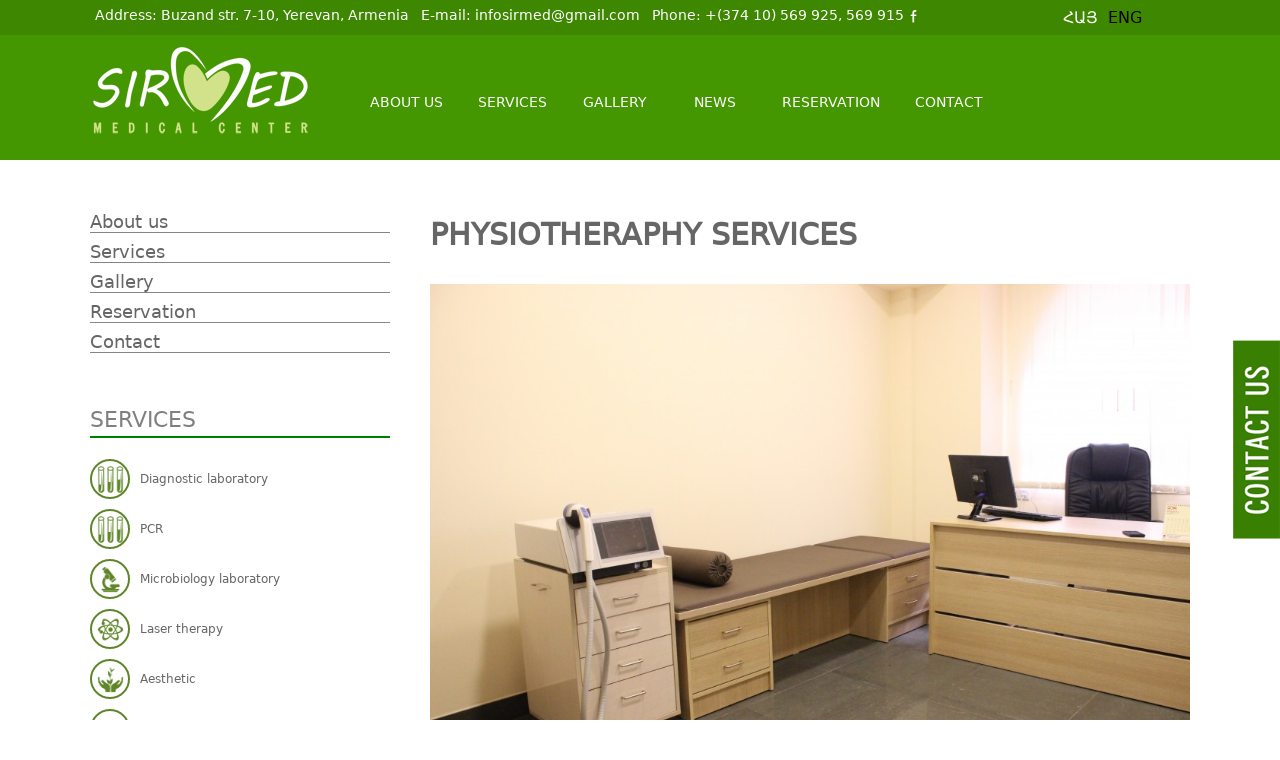

--- FILE ---
content_type: text/html; charset=UTF-8
request_url: http://sirmed.am/physiotherapy/
body_size: 28345
content:
<!DOCTYPE html>
<!--[if IE 7]>
<html class="ie ie7" lang="en-US">
<![endif]-->
<!--[if IE 8]>
<html class="ie ie8" lang="en-US">
<![endif]-->
<!--[if !(IE 7) | !(IE 8)  ]><!-->
<html lang="en-US" class="">
<!--<![endif]-->
<head>
	
	<meta charset="UTF-8">
	<meta name="viewport" content="width=device-width">	
	<title>Physiotherapy | SIRMED Diagnostic Medical Center</title>
	<link rel="profile" href="http://gmpg.org/xfn/11">
	<link rel="pingback" href="http://sirmed.am/xmlrpc.php">
	<link rel="stylesheet" href="http://sirmed.am/wp-content/themes/sirmed/style.css">
	<link rel=”shortcut icon” href=”/favicon.ico” />
	<!--[if lt IE 9]>
	<script src="http://sirmed.am/wp-content/themes/twentythirteen/js/html5.js"></script>
	<![endif]-->  
	
	<link rel='dns-prefetch' href='//fonts.googleapis.com' />
<link rel='dns-prefetch' href='//s.w.org' />
<link rel="alternate" type="application/rss+xml" title="SIRMED Diagnostic Medical Center &raquo; Feed" href="http://sirmed.am/feed/" />
<link rel="alternate" type="application/rss+xml" title="SIRMED Diagnostic Medical Center &raquo; Comments Feed" href="http://sirmed.am/comments/feed/" />
<link rel="alternate" type="application/rss+xml" title="SIRMED Diagnostic Medical Center &raquo; Physiotherapy Comments Feed" href="http://sirmed.am/physiotherapy/feed/" />
		<script type="text/javascript">
			window._wpemojiSettings = {"baseUrl":"https:\/\/s.w.org\/images\/core\/emoji\/11\/72x72\/","ext":".png","svgUrl":"https:\/\/s.w.org\/images\/core\/emoji\/11\/svg\/","svgExt":".svg","source":{"concatemoji":"http:\/\/sirmed.am\/wp-includes\/js\/wp-emoji-release.min.js?ver=4.9.10"}};
			!function(a,b,c){function d(a,b){var c=String.fromCharCode;l.clearRect(0,0,k.width,k.height),l.fillText(c.apply(this,a),0,0);var d=k.toDataURL();l.clearRect(0,0,k.width,k.height),l.fillText(c.apply(this,b),0,0);var e=k.toDataURL();return d===e}function e(a){var b;if(!l||!l.fillText)return!1;switch(l.textBaseline="top",l.font="600 32px Arial",a){case"flag":return!(b=d([55356,56826,55356,56819],[55356,56826,8203,55356,56819]))&&(b=d([55356,57332,56128,56423,56128,56418,56128,56421,56128,56430,56128,56423,56128,56447],[55356,57332,8203,56128,56423,8203,56128,56418,8203,56128,56421,8203,56128,56430,8203,56128,56423,8203,56128,56447]),!b);case"emoji":return b=d([55358,56760,9792,65039],[55358,56760,8203,9792,65039]),!b}return!1}function f(a){var c=b.createElement("script");c.src=a,c.defer=c.type="text/javascript",b.getElementsByTagName("head")[0].appendChild(c)}var g,h,i,j,k=b.createElement("canvas"),l=k.getContext&&k.getContext("2d");for(j=Array("flag","emoji"),c.supports={everything:!0,everythingExceptFlag:!0},i=0;i<j.length;i++)c.supports[j[i]]=e(j[i]),c.supports.everything=c.supports.everything&&c.supports[j[i]],"flag"!==j[i]&&(c.supports.everythingExceptFlag=c.supports.everythingExceptFlag&&c.supports[j[i]]);c.supports.everythingExceptFlag=c.supports.everythingExceptFlag&&!c.supports.flag,c.DOMReady=!1,c.readyCallback=function(){c.DOMReady=!0},c.supports.everything||(h=function(){c.readyCallback()},b.addEventListener?(b.addEventListener("DOMContentLoaded",h,!1),a.addEventListener("load",h,!1)):(a.attachEvent("onload",h),b.attachEvent("onreadystatechange",function(){"complete"===b.readyState&&c.readyCallback()})),g=c.source||{},g.concatemoji?f(g.concatemoji):g.wpemoji&&g.twemoji&&(f(g.twemoji),f(g.wpemoji)))}(window,document,window._wpemojiSettings);
		</script>
		<style type="text/css">
img.wp-smiley,
img.emoji {
	display: inline !important;
	border: none !important;
	box-shadow: none !important;
	height: 1em !important;
	width: 1em !important;
	margin: 0 .07em !important;
	vertical-align: -0.1em !important;
	background: none !important;
	padding: 0 !important;
}
</style>
<link rel='stylesheet' id='jquery-ui-custom-css-css'  href='http://sirmed.am/wp-content/uploads/css/custom-theme/jquery-ui-1.10.3.custom.css?ver=4.9.10' type='text/css' media='all' />
<link rel='stylesheet' id='responsive-lightbox-swipebox-front-css'  href='http://sirmed.am/wp-content/plugins/responsive-lightbox/assets/swipebox/source/swipebox.css?ver=4.9.10' type='text/css' media='all' />
<link rel='stylesheet' id='twentythirteen-fonts-css'  href='//fonts.googleapis.com/css?family=Source+Sans+Pro%3A300%2C400%2C700%2C300italic%2C400italic%2C700italic%7CBitter%3A400%2C700&#038;subset=latin%2Clatin-ext' type='text/css' media='all' />
<link rel='stylesheet' id='genericons-css'  href='http://sirmed.am/wp-content/themes/twentythirteen/fonts/genericons.css?ver=2.09' type='text/css' media='all' />
<link rel='stylesheet' id='twentythirteen-style-css'  href='http://sirmed.am/wp-content/themes/sirmed/style.css?ver=2013-07-18' type='text/css' media='all' />
<!--[if lt IE 9]>
<link rel='stylesheet' id='twentythirteen-ie-css'  href='http://sirmed.am/wp-content/themes/twentythirteen/css/ie.css?ver=2013-07-18' type='text/css' media='all' />
<![endif]-->
<script type='text/javascript' src='http://sirmed.am/wp-includes/js/jquery/jquery.js?ver=1.12.4'></script>
<script type='text/javascript' src='http://sirmed.am/wp-includes/js/jquery/jquery-migrate.min.js?ver=1.4.1'></script>
<script type='text/javascript' src='http://sirmed.am/wp-content/plugins/responsive-lightbox/assets/swipebox/source/jquery.swipebox.min.js?ver=4.9.10'></script>
<script type='text/javascript'>
/* <![CDATA[ */
var rlArgs = {"script":"swipebox","selector":"lightbox","activeGalleries":"1","animation":"1","hideBars":"1","hideBarsDelay":"5000","videoMaxWidth":"1080"};
/* ]]> */
</script>
<script type='text/javascript' src='http://sirmed.am/wp-content/plugins/responsive-lightbox/js/front.js?ver=4.9.10'></script>
<link rel='https://api.w.org/' href='http://sirmed.am/wp-json/' />
<link rel="EditURI" type="application/rsd+xml" title="RSD" href="http://sirmed.am/xmlrpc.php?rsd" />
<link rel="wlwmanifest" type="application/wlwmanifest+xml" href="http://sirmed.am/wp-includes/wlwmanifest.xml" /> 
<link rel='prev' title='Kinesitherapy' href='http://sirmed.am/kinesitherapy/' />
<link rel='next' title='Ultrasound examination' href='http://sirmed.am/ultrasound-examination/' />
<meta name="generator" content="WordPress 4.9.10" />
<link rel="canonical" href="http://sirmed.am/physiotherapy/" />
<link rel='shortlink' href='http://sirmed.am/?p=857' />
<link rel="alternate" type="application/json+oembed" href="http://sirmed.am/wp-json/oembed/1.0/embed?url=http%3A%2F%2Fsirmed.am%2Fphysiotherapy%2F" />
<link rel="alternate" type="text/xml+oembed" href="http://sirmed.am/wp-json/oembed/1.0/embed?url=http%3A%2F%2Fsirmed.am%2Fphysiotherapy%2F&#038;format=xml" />
<style type="text/css">
.ui-widget {
font-family: inherit;
font-size: inherit;
}
</style>
<script type="text/javascript">
(function(url){
	if(/(?:Chrome\/26\.0\.1410\.63 Safari\/537\.31|WordfenceTestMonBot)/.test(navigator.userAgent)){ return; }
	var addEvent = function(evt, handler) {
		if (window.addEventListener) {
			document.addEventListener(evt, handler, false);
		} else if (window.attachEvent) {
			document.attachEvent('on' + evt, handler);
		}
	};
	var removeEvent = function(evt, handler) {
		if (window.removeEventListener) {
			document.removeEventListener(evt, handler, false);
		} else if (window.detachEvent) {
			document.detachEvent('on' + evt, handler);
		}
	};
	var evts = 'contextmenu dblclick drag dragend dragenter dragleave dragover dragstart drop keydown keypress keyup mousedown mousemove mouseout mouseover mouseup mousewheel scroll'.split(' ');
	var logHuman = function() {
		if (window.wfLogHumanRan) { return; }
		window.wfLogHumanRan = true;
		var wfscr = document.createElement('script');
		wfscr.type = 'text/javascript';
		wfscr.async = true;
		wfscr.src = url + '&r=' + Math.random();
		(document.getElementsByTagName('head')[0]||document.getElementsByTagName('body')[0]).appendChild(wfscr);
		for (var i = 0; i < evts.length; i++) {
			removeEvent(evts[i], logHuman);
		}
	};
	for (var i = 0; i < evts.length; i++) {
		addEvent(evts[i], logHuman);
	}
})('//sirmed.am/?wordfence_lh=1&hid=C7CD55879593A94F805002C25CACDB48');
</script><style type="text/css">
.qtranxs_flag_am {background-image: url(http://sirmed.am/wp-content/plugins/qtranslate/flags/am.png); background-repeat: no-repeat;}
.qtranxs_flag_en {background-image: url(http://sirmed.am/wp-content/plugins/qtranslate/flags/gb.png); background-repeat: no-repeat;}
</style>
<link hreflang="am" href="http://sirmed.am/am/physiotherapy/" rel="alternate" />
<link hreflang="en" href="http://sirmed.am/en/physiotherapy/" rel="alternate" />
<link hreflang="x-default" href="http://sirmed.am/physiotherapy/" rel="alternate" />
<meta name="generator" content="qTranslate-X 3.4.6.8" />
<script type="text/javascript" src="//sirmed.am/?wordfence_syncAttackData=1768822639.8844" async></script>	<style type="text/css" id="twentythirteen-header-css">
			.site-header {
			background: url(http://sirmed.am/wp-content/themes/twentythirteen/images/headers/circle.png) no-repeat scroll top;
			background-size: 1600px auto;
		}
		</style>
		<link rel="stylesheet" href="http://sirmed.am/wp-content/themes/sirmed/css/flexslider.css">
	<script type="text/javascript" src="http://sirmed.am/wp-content/themes/sirmed/js/jquery.flexslider.js"></script>
	<script type="text/javascript" src="http://sirmed.am/wp-content/themes/sirmed/js/main.js"></script>
	<script type="text/javascript" src="http://sirmed.am/wp-content/themes/sirmed/js/contactus.js"></script>
	
	
</head>
<body class="post-template-default single single-post postid-857 single-format-standard single-author">	
	<div class="wrapper" id="top">
		<div id="top_info">
			<div id="lang_cont">
				<div id="lang">

<ul class="language-chooser language-chooser-text qtranxs_language_chooser" id="qtranslate-5-chooser">
<li class="lang-am"><a href="http://sirmed.am/am/physiotherapy/" hreflang="am" title="հայ (am)" class="qtranxs_text qtranxs_text_am"><span>հայ</span></a></li>
<li class="lang-en active"><a href="http://sirmed.am/en/physiotherapy/" hreflang="en" title="eng (en)" class="qtranxs_text qtranxs_text_en"><span>eng</span></a></li>
</ul><div class="qtranxs_widget_end"></div>
</div>
							<div class="textwidget"><div id="social">
           <a href="https://www.facebook.com/sirmedam" target="_blank"><span class="facebook"></span></a>
</div>
<div id="info_top">
    Address: Buzand str. 7-10, Yerevan,  Armenia&nbsp;&nbsp;    E-mail:  infosirmed@gmail.com   &nbsp;&nbsp;Phone։ +(374 10) 569 925, 569 915
</div></div>
					</div>
		</div>
		<div id="header">		
					<div class="ribbon">
				<span>30% Off</span>
			</div>		
			<div id="logo"><a href="/en"></a></div>
			
				<div id="mainMenu" class="menuWrapper"><ul id="menu-menu" class="top_menu"><li id="menu-item-5" class="menu-item menu-item-type-post_type menu-item-object-page menu-item-5"><a href="http://sirmed.am/about-us/">About us</a></li>
<li id="menu-item-271" class="menu-item menu-item-type-post_type menu-item-object-page menu-item-271"><a href="http://sirmed.am/services/">Services</a></li>
<li id="menu-item-131" class="menu-item menu-item-type-post_type menu-item-object-page menu-item-131"><a href="http://sirmed.am/%d6%86%d5%b8%d5%bf%d5%b8%d5%a1%d5%ac%d5%a2%d5%b8%d5%b4/">Gallery</a></li>
<li id="menu-item-1813" class="menu-item menu-item-type-post_type menu-item-object-page menu-item-1813"><a href="http://sirmed.am/news/">News</a></li>
<li id="menu-item-216" class="menu-item menu-item-type-post_type menu-item-object-page menu-item-216"><a href="http://sirmed.am/reservation/">Reservation</a></li>
<li id="menu-item-31" class="menu-item menu-item-type-post_type menu-item-object-page menu-item-31"><a href="http://sirmed.am/%d5%af%d5%a1%d5%ba/">Contact</a></li>
</ul></div>		</div>	
	</div>						
					<div id="contact_us" class="contact_us_en"></div>
<div class="cover">
	<!--<div id="contactPopup"> -->
		<div class='conactFormPop'>
			<div id="contact_top_info">
				Send message			</div>
			
			<form id="contactFormPopup" class="contacts">
				<div  class="msgSuccess successText" style="display:none;" ><span >Your message was sent successfully!</span></div>
				<div class="msgFailed errorText" style='display:none;'><span >Something went wrong. Please try again.</span></div>
				<div class="msgFailedValid requiredField" style="display:none;"><span>Please check form requirements</span></div>
				
				<input type="text" class="contactFormName" name="name" placeholder='Name'>
				<input type="text" class="contactFormMail"   name="email" placeholder='E-mail *'>
				<input type="text" class="contactFormSubject"   name="subject" placeholder='Subject'>
				<textarea  class="contactFormText"  name="msg" placeholder='Message *'></textarea>
				
				<div  id="contactSubmitBtnPop" >Send</div>
				<div style="clear:both"></div>
			</form>
	</div> 
	<!--	</div>-->
	</div> 
<div class="content">
	<div class="side_bar">
		<div>


			<div class="verticalMenuWrapper"><ul id="menu-vertical_menu" class="vertical_menu"><li id="menu-item-1186" class="menu-item menu-item-type-post_type menu-item-object-page menu-item-1186"><a href="http://sirmed.am/about-us/">About us</a></li>
<li id="menu-item-196" class="menu-item menu-item-type-post_type menu-item-object-page menu-item-196"><a href="http://sirmed.am/services/">Services</a></li>
<li id="menu-item-194" class="menu-item menu-item-type-post_type menu-item-object-page menu-item-194"><a href="http://sirmed.am/%d6%86%d5%b8%d5%bf%d5%b8%d5%a1%d5%ac%d5%a2%d5%b8%d5%b4/">Gallery</a></li>
<li id="menu-item-1185" class="menu-item menu-item-type-post_type menu-item-object-page menu-item-1185"><a href="http://sirmed.am/reservation/">Reservation</a></li>
<li id="menu-item-1173" class="menu-item menu-item-type-post_type menu-item-object-page menu-item-1173"><a href="http://sirmed.am/%d5%af%d5%a1%d5%ba/">Contact</a></li>
</ul></div>		</div>

		<div id="product_widget">
					<div class="textwidget"></div>
				
		</div>
		<div id="service_widget">
					<div class="textwidget"><h1>Services </h1>
		<div class="green_separator"></div>
			<ul class="serv_logo_list"><li><div class="serv_logo" style="background-image:url(/wp-content/uploads/2014/02/41.png)"><a href="/diagnostic-laboratory/"></a></div><div class="serv_title"><a href="/diagnostic-laboratory/"><p>Diagnostic laboratory</p></a></div></li><li><div class="serv_logo" style="background-image:url(/wp-content/uploads/2014/02/41.png)"><a href="/pcr/"></a></div><div class="serv_title"><a href="/pcr/"><p>PCR</p></a></div></li><li><div class="serv_logo" style="background-image:url(/wp-content/uploads/2014/02/11.png)"><a href="/microbiology-laboratory/"></a></div><div class="serv_title"><a href="/microbiology-laboratory/"><p>Microbiology laboratory</p></a></div></li><li><div class="serv_logo" style="background-image:url(/wp-content/uploads/2014/02/91.png)"><a href="/laser-therapy/"></a></div><div class="serv_title"><a href="/laser-therapy/"><p>Laser therapy</p></a></div></li><li><div class="serv_logo" style="background-image:url(/wp-content/uploads/2014/02/71.png)"><a href="/aesthetic/"></a></div><div class="serv_title"><a href="/aesthetic/"><p>Aesthetic</p></a></div></li><li><div class="serv_logo" style="background-image:url(/wp-content/uploads/2014/02/151.png)"><a href="/kinesitherapy/"></a></div><div class="serv_title"><a href="/kinesitherapy/"><p>Kinesitherapy</p></a></div></li><li><div class="serv_logo" style="background-image:url(/wp-content/uploads/2014/02/121.png)"><a href="/physiotherapy/"></a></div><div class="serv_title"><a href="/physiotherapy/"><p>Physiotherapy</p></a></div></li><li><div class="serv_logo" style="background-image:url(/wp-content/uploads/2014/02/21.png)"><a href="/ultrasound-examination/"></a></div><div class="serv_title"><a href="/ultrasound-examination/"><p>Ultrasound examination</p></a></div></li><li><div class="serv_logo" style="background-image:url(/wp-content/uploads/2014/02/111.png)"><a href="/neurology/"></a></div><div class="serv_title"><a href="/neurology/"><p>Neurology</p></a></div></li><li><div class="serv_logo" style="background-image:url(/wp-content/uploads/2014/02/101.png)"><a href="/cardiac-diagnosis/"></a></div><div class="serv_title"><a href="/cardiac-diagnosis/"><p>Cardiac diagnosis</p></a></div></li><li><div class="serv_logo" style="background-image:url(/wp-content/uploads/2014/02/121.png)"><a href="/gastroenterology/"></a></div><div class="serv_title"><a href="/gastroenterology/"><p>Gastroenterology</p></a></div></li><li><div class="serv_logo" style="background-image:url(/wp-content/uploads/2014/02/121.png)"><a href="/endocrinology/"></a></div><div class="serv_title"><a href="/endocrinology/"><p>Endocrinology</p></a></div></li><li><div class="serv_logo" style="background-image:url(/wp-content/uploads/2014/03/13.png)"><a href="/dermatovenerological/"></a></div><div class="serv_title"><a href="/dermatovenerological/"><p>Dermatovenerological</p></a></div></li><li><div class="serv_logo" style="background-image:url(/wp-content/uploads/2014/03/13.png)"><a href="/urology/"></a></div><div class="serv_title"><a href="/urology/"><p>Urology</p></a></div></li><li><div class="serv_logo" style="background-image:url(/wp-content/uploads/2014/02/81.png)"><a href="/obstetrical/"></a></div><div class="serv_title"><a href="/obstetrical/"><p>Obstetrical</p></a></div></li><li><div class="serv_logo" style="background-image:url(/wp-content/uploads/2014/02/141.png)"><a href="/plastic-surgery/"></a></div><div class="serv_title"><a href="/plastic-surgery/"><p>Plastic surgery</p></a></div></li><li><div class="serv_logo" style="background-image:url(/wp-content/uploads/2014/02/131.png)"><a href="/ophthalmology/"></a></div><div class="serv_title"><a href="/ophthalmology/"><p>Ophthalmology</p></a></div></li><li><div class="serv_logo" style="background-image:url(/wp-content/uploads/2014/02/121.png)"><a href="/otorhinolaryngology/"></a></div><div class="serv_title"><a href="/otorhinolaryngology/"><p>Otorhinolaryngology</p></a></div></li><li><div class="serv_logo" style="background-image:url(/wp-content/uploads/2014/02/31.png)"><a href="/manipulative/"></a></div><div class="serv_title"><a href="/manipulative/"><p>Manipulative</p></a></div></li><li><div class="serv_logo" style="background-image:url(/wp-content/uploads/2014/03/18.png)"><a href="/home-medical-care/"></a></div><div class="serv_title"><a href="/home-medical-care/"><p>Home medical care</p></a></div></li><li><div class="serv_logo" style="background-image:url(/wp-content/uploads/2013/11/19.png)"><a href="/pharmacy/"></a></div><div class="serv_title"><a href="/pharmacy/"><p>Pharmacy</p></a></div></li></ul></div>
				</div>
	
	</div>
		<div class="main_content">
			<div class="article">
			<h2>PHYSIOTHERAPHY SERVICES</h2>
<img class="alignnone size-full wp-image-889" src="/wp-content/uploads/2014/03/fizioterapevtik1-e1394779946752.jpg" alt="fizioterapevtik" width="1000" height="667" />
<div class="green_separator"></div>
<div id="serv_gallery">

<div id='gallery-1' class='gallery galleryid-857 gallery-columns-3 gallery-size-thumbnail'><dl class='gallery-item'>
			<dt class='gallery-icon landscape'>
				<a href='http://sirmed.am/wp-content/uploads/2014/02/IMG_8364.jpg' rel="lightbox[gallery-1]"><img width="215" height="130" src="http://sirmed.am/wp-content/uploads/2014/02/IMG_8364-215x130.jpg" class="attachment-thumbnail size-thumbnail" alt="" /></a>
			</dt></dl><dl class='gallery-item'>
			<dt class='gallery-icon landscape'>
				<a href='http://sirmed.am/wp-content/uploads/2014/02/IMG_8361.jpg' rel="lightbox[gallery-1]"><img width="215" height="130" src="http://sirmed.am/wp-content/uploads/2014/02/IMG_8361-215x130.jpg" class="attachment-thumbnail size-thumbnail" alt="" /></a>
			</dt></dl>
			<br style='clear: both' />
		</div>


</div>
<div class="service_desc">
<pre><b>Dornier Aries </b><b>"Focus Inteligence"<b> </b><b>technology</b></b>

German "Donier Medthech" shockwave therapy device is for application in the spheres of special orthopedics and neurology. "Donier Aries" device with "Focus Inteligence" technology creates so-called "therapeutic passageway", of 70mm depth and 10mm width from tissue surface, for deep and secure influence on the tissues of the organism, without collateral influence of cavitation, which significantly expands the spheres of device application, providing an opportunity to work near the pulmonary tissue, large blood vessels and  neural stems. "Focus Intelligence" gives the opportunity to most effectively diagnose and medicate the trigger point, as well as it is absolutely not inferior to its competitors in areas of other pathology treatment.
<b>The mobile system of shockwave therapy:</b>
<b>The principle of shockwave`s formatting  </b>–electromagnetic:
<b>The type of focusing  </b>– Focus Intelligence the first system which focusing zone begins from contact surface.
<b>"Focus Intelligence" in practice </b>– formerly there was an opinion that the focal point of shockwaves should be of possibly small and very loud energetic density. It has been assumed that the tissues, bones or hardened segments should be extinguished under shockwave influence similarly to the kidney stones. But subsequently it became clear that the problem is not the abrasion of tissue`s structure, but the induction of neurobiochemical processes of other cells. 
<b>The depth of therapy influence of "Focus Intelligence":</b>
Examples of required depth of therapy influence by simple choice of energetic level. In any specific case the final effective depth depends on the density of the tissue. The precepts for shockwave therapy are:</pre>
<ol>
 	<li>Myositis</li>
 	<li>Osteochondrosis</li>
 	<li>Tendinitis</li>
 	<li>Bursitis</li>
 	<li>Trochanteritis</li>
 	<li>Achillitis</li>
 	<li>Trophyc woonds</li>
 	<li>Peyronie`s desease</li>
 	<li>Gonarthrosis</li>
 	<li>Plantar fasciitis</li>
 	<li>Heel spur</li>
 	<li>Podagra /gout/</li>
 	<li>Epicondylitis</li>
</ol>
<b>BTL-5000- Combined therapy</b>

Electrotherapy

Ultrasound (1-3m)

Laser therapy (infrared, red, combined)

Magnetotherapy

<b>BTL-6000 – Shortwave therapy</b>
It is used for rehabilitation, neurology, orthopedics, sports medicine, vellness therapy, skin
treatment, gastroenterology, gynecology, stomatology, pulmonology, urology, proctology.

</div>
<h2>PRICE LIST</h2>
<table class="service_tbl" border="0">
<tbody>
<tr class="s_tbl_head">
<td>THE NAME OF SERVICE</td>
<td>COST
/AMD/</td>
</tr>
<tr>
<td><b>Extracorporeal shockwave therapy
</b></td>
<td></td>
</tr>
<tr>
<td>1 Field</td>
<td>10.000</td>
</tr>
<tr>
<td>2 Fields</td>
<td>15.000</td>
</tr>
<tr>
<td>3 and more fields</td>
<td>20.000</td>
</tr>
<tr>
<td><b>Ultrasound therapy</b>(1 prosedure)</td>
<td>3.000</td>
</tr>
<tr>
<td><b>Phonophoresis</b>(1 prosedure)</td>
<td>3.000</td>
</tr>
<tr>
<td>Sinusoidal waveform</td>
<td>3000</td>
</tr>
<tr>
<td>Diadinamotherapy</td>
<td>3000</td>
</tr>
<tr>
<td>Electrophoresis</td>
<td>3000</td>
</tr>
<tr>
<td>Galvanization</td>
<td>3000</td>
</tr>
<tr>
<td>Electrostimulation</td>
<td>3000</td>
</tr>
<tr>
<td>Electra sleeping</td>
<td>4000</td>
</tr>
<tr>
<td>Transcranial electroanalgesia</td>
<td>4000</td>
</tr>
<tr>
<td>Magnetotherapy</td>
<td>3000</td>
</tr>
<tr>
<td>Laser therapy</td>
<td>3000</td>
</tr>
<tr>
<td><b>Laser therapy</b> (Klaster)</td>
<td>5000</td>
</tr>
<tr>
<td>Diatermia</td>
<td>5000</td>
</tr>
<tr>
<td>Shortwave therapy</td>
<td>3000</td>
</tr>
<tr>
<td>Tecar therapy</td>
<td>10000</td>
</tr>
<tr>
<td colspan="2">
<p align="center">For foreign citizens the prices are doubled<b></b></p>
</td>
</tr>
</tbody>
</table>
&nbsp;						</div>	
		</div>
<div style="clear:both"></div>		
</div>		
				

					<div id="footer">
		<div id="foot_div">	</div>
			<div class="content">
			<div id="foot_logo">
				</div>
				<div class="foot_info">
				
		
		<div id="footer_info_cont"><div id="contact_info"><div class="phone_icon"></div><div class="phone"> +(374 10) 569 925, 569 915</div></div></div>
		<div class="clear"></div>
		<div><p></p></div>
			
				
				</div>
				
				
				<div class="textwidget">
					
			<div class="textwidget"><div id="footer_links">
        <a target="_blank" href="https://www.facebook.com/sirmedam" id="fb"></a>       


<a href='https://play.google.com/store/apps/details?id=am.sirmed.sirmed' class='google' target="_blank" ></a>
<a href='https://itunes.apple.com/us/app/sirmed/id954155798' class='apple' target="_blank" ></a>
</div>
</div>
						</div>
				<div id="foot_menu" class="bottomMenuWrapper"><ul id="menu-foot_menu" class="bottomWrapper"><li id="menu-item-11" class="menu-item menu-item-type-post_type menu-item-object-page menu-item-11"><a href="http://sirmed.am/about-us/">About us</a></li>
<li id="menu-item-1193" class="menu-item menu-item-type-post_type menu-item-object-page menu-item-1193"><a href="http://sirmed.am/services/">Services</a></li>
<li id="menu-item-1192" class="menu-item menu-item-type-post_type menu-item-object-page menu-item-1192"><a href="http://sirmed.am/%d6%86%d5%b8%d5%bf%d5%b8%d5%a1%d5%ac%d5%a2%d5%b8%d5%b4/">Gallery</a></li>
<li id="menu-item-1810" class="menu-item menu-item-type-post_type menu-item-object-page menu-item-1810"><a href="http://sirmed.am/news/">News</a></li>
<li id="menu-item-256" class="menu-item menu-item-type-post_type menu-item-object-page menu-item-256"><a href="http://sirmed.am/reservation/">Reservation</a></li>
<li id="menu-item-28" class="menu-item menu-item-type-post_type menu-item-object-page menu-item-28"><a href="http://sirmed.am/%d5%af%d5%a1%d5%ba/">Contact</a></li>
</ul></div>
				<div class="clear"></div>
<div id="aparg"><a href="http://www.aparg.com/" title="aparg" target="_blank"><img src="/aparg.png" alt="APARG"></a></div>
				<div class="copyright">Copyright 2026</div>
			</div>
                 
		</div>
	<link rel='stylesheet' id='flexslider_style-css'  href='http://sirmed.am/wp-content/plugins/aparg-slider/css/flexslider.css?ver=4.9.10' type='text/css' media='all' />
<link rel='stylesheet' id='flexslider_custom_style-css'  href='http://sirmed.am/wp-content/plugins/aparg-slider/css/flexsliderstyles.css?ver=4.9.10' type='text/css' media='all' />
<script type='text/javascript' src='http://sirmed.am/wp-includes/js/jquery/ui/core.min.js?ver=1.11.4'></script>
<script type='text/javascript' src='http://sirmed.am/wp-includes/js/jquery/ui/datepicker.min.js?ver=1.11.4'></script>
<script type='text/javascript'>
jQuery(document).ready(function(jQuery){jQuery.datepicker.setDefaults({"closeText":"Close","currentText":"Today","monthNames":["January","February","March","April","May","June","July","August","September","October","November","December"],"monthNamesShort":["Jan","Feb","Mar","Apr","May","Jun","Jul","Aug","Sep","Oct","Nov","Dec"],"nextText":"Next","prevText":"Previous","dayNames":["Sunday","Monday","Tuesday","Wednesday","Thursday","Friday","Saturday"],"dayNamesShort":["Sun","Mon","Tue","Wed","Thu","Fri","Sat"],"dayNamesMin":["S","M","T","W","T","F","S"],"dateFormat":"dd.mm.yy","firstDay":1,"isRTL":false});});
</script>
<script type='text/javascript' src='http://sirmed.am/wp-includes/js/comment-reply.min.js?ver=4.9.10'></script>
<script type='text/javascript' src='http://sirmed.am/wp-content/themes/twentythirteen/js/functions.js?ver=2013-07-18'></script>
<script type='text/javascript' src='http://sirmed.am/wp-includes/js/wp-embed.min.js?ver=4.9.10'></script>
<script type='text/javascript' src='http://sirmed.am/wp-content/plugins/aparg-slider/js/jquery.flexslider.js?ver=4.9.10'></script>
	<script type="text/javascript" src="http://sirmed.am/wp-content/themes/sirmed/js/jquery-ui-timepicker-addon.js"></script>
</body>
</html>




--- FILE ---
content_type: text/css
request_url: http://sirmed.am/wp-content/themes/sirmed/style.css
body_size: 28637
content:
/*
Theme Name:     Sirved
Theme URI:      http: //example.com/
Description:    Дочерняя тема для темы Twenty thirteen 
Author:         Aparg
Author URI:     http: //example.com/about/
Template:       twentythirteen
Version:        0.1.0
*/

@import url("../twentythirteen/style.css");

@font-face {
    font-family: "DejaVuSans";
    src: url(fonts/DejaVuSans.ttf) format("truetype");
}

html, body {
	margin: 0;
	min-width: 1200px;
}

body *{
	font-family: DejaVuSans !important;
	color:#666666;
}
::-webkit-input-placeholder {
   font-family: DejaVuSans !important;
}
:-moz-placeholder {
   font-family: DejaVuSans !important;
}
::-moz-placeholder {
   font-family: DejaVuSans !important;
}
:-ms-input-placeholder {
   font-family: DejaVuSans !important;
}
.error404 .page-title{
	font-size:27px !important;
}

.single  .article  a, .single .article a:visited, .single .article a ,.single .article a:hover{
	color:#449701;
	text-decoration:underline;

}
#header .ribbon{
display:none;
}
/*remove this styles with ribbon*/
/*
#header .ribbon{
	background-image: url(images/ribbon-right.png);
	background-size: 100%;
	position: absolute;
	right: 0;
	top: -8px;	
	width: 134px;
	height: 135px;
	background-repeat: no-repeat;
	z-index:1;
}
#header .ribbon span{
	display:block;
	font-size: 17px;
	margin-top: 36px;
	margin-left: 44px;
	color: #fdf598;
	behavior:url(-ms-transform.htc);
    
    -moz-transform:rotate(45deg);
    
    -webkit-transform:rotate(45deg);
    
    -o-transform:rotate(45deg);
    
    -ms-transform:rotate(45deg);
    
    filter: progid:DXImageTransform.Microsoft.Matrix(sizingMethod='auto expand', M11=0.7071067811865476, M12=-0.7071067811865475, M21=0.7071067811865475, M22=0.7071067811865476);
    
    -ms-filter: "progid:DXImageTransform.Microsoft.Matrix(SizingMethod='auto expand', M11=0.7071067811865476, M12=-0.7071067811865475, M21=0.7071067811865475, M22=0.7071067811865476)"; 
}#social {
width: 60px !important;
}
#lang{
margin-right: 120px;
}
#mainMenu{
	z-index: 10;
	position: absolute;
	left: 210px;
}*/
/*remove this styles with ribbon*/
html.phonegap #top, html.phonegap #contact_us, html.phonegap .cover, html.phonegap #footer, html.phonegap .content .side_bar{
	display:none !important;
}
html.phonegap .content .main_content{
	width:100% !important;
	margin: 0 !important;
}
html.phonegap .content{
	width: 100% !important;
	padding:0 !important;
}
html.phonegap .content .main_content .article h2:first-child{
	background: #449701 !important;
	padding: 25px 5px !important;
	margin: 0 !important;
	color: #fff !important;
	font-size: 40px !important;
}


#footer_links {
	position:relative;
	width:100%;
	text-align:center;
	
}
#footer_links .google, #footer_links .apple{
	display: inline-block;
	height: 45px;
	top: -7px;
}
#footer_links .google{
	background: url(images/googleplay_badge.png) no-repeat;
	width: 129px;
	position: absolute;
	right: 160px;
}
#footer_links .apple{
	background: url(images/appstore_badge.png) no-repeat;
	width: 152px;
	position: absolute;
	right: 0;
}
h1{
	text-align:center;
	text-transform: uppercase;
	color: #666666;
	font-family: DejaVuSans;
	font-size: 36px;
}
h3{
	font-family: DejaVuSans;
}
h2{
	text-transform: uppercase;
	color:#666666;
	font-family: DejaVuSans;
	font-size: 30px;
}

h4{
	text-align: center;
	margin: 0;
}

table{
	border: 1px solid #000;
	border-collapse: collapse;
	border-spacing: 2;
}

td,th{
	text-align:center;
	border: none;
	color:#666;
	border-bottom: 1px solid #666;
}



pre{
	background: #fff;
	color: #000;
}

a,a:hover{
	text-decoration:none;
}


.content.answer-the-question{ width: 85%; }
.reservation_table, .questions_table,.answer_table{ width:100%; max-width:100%; }
.reservation_table th, .questions_table th,.answer_table th{
	background:#3e8701;
	border: 1px solid #666;
	color:black;	
	min-width: 20px;
}
.reservation_table td, .questions_table td, .answer_table td{
	background:#d1e38c;
	border: 1px solid #666;
	color:black;
    padding: 6px;	
}


/******************************************/
.col{ 
	width: 47%;
	margin: 0% 1%;
	display: inline-block;
	text-align: center;	
	padding: 10px 0;
	vertical-align: top;
}
.col.first_col{ border-right: 1px solid #666; }
.pphoto{
	width: 150px;
	height: 150px;
	display: inline-block;
	float: left;
}
.pphoto img{
	width: auto;
	height: auto;
	max-width: 100%;
	max-height: 100%;
}

.personal_info{
	display: inline-block;
	float: left;
}

.answer_table td { padding: 0; } 
.answer_table td h3{ font-size: 15px; } 
.col p{ margin: 5px 0; }
#answer_question{
	max-width: 90%;
	height: 150px;
	resize: none; 	
}

/******************************************/

a,a:visited,a:active, a:hover {
	color:#fff
}

.nav-links a{
	display:block;
	width:40px;
	height:40px
}

.nav-links span.next_post{
	width:40px;
	height:40px;
	display:block;
	background:url(images/bg_direction_nav.png) no-repeat;
	background-position: -40px 0px;
}

.nav-links span.prev_post{
	background:url(images/bg_direction_nav.png) no-repeat;
	display:block;
	width:40px;
	height:40px
}

.post-navigation a[rel="prev"] {
	float:left;
	
}

.about_us_short{
	text-align:justify;
}

#footer .about_us_list{
	padding: 0 0 0 90px;
}
#footer .foot_info p{
	color: gray;
	text-align:left;
}
#footer .foot_info .about_us_short, #footer .foot_info .about_us_short li, #footer .foot_info .about_us_short span{
	font-size:12px;
}
.about_us_short p{
	text-align: left;
	font-size: 16px !important;
}
.about_us_short .about_us_list li span{
	color: #666666;
}
.about_us_short .about_us_list{
	padding: 0 0 0 70px;
}
#footer .about_us_list li span{
	color: #666666;
}
.about_us_list li{
	list-style: disc;
	color: #439600;
	font-size: 25px;
	line-height: 1.2;
}	
.about_us_list li span{
	color: #000;
	font-size:16px;
	vertical-align: middle;
}

#contact_us{
	width: 47px;
	height: 200px;
	position: fixed;
	right: 0px;
	top: 50%;
	margin-top: -20px;
	cursor:pointer;
	z-index: 40000;
}

.contact_us_arm{
	background: url(images/contact_us_arm.png) no-repeat;
	
}

.contact_us_en{
	
	background: url(images/contact_us.png) no-repeat;
}

.cover{
	width: 100%;
	height: 100%;
	position: fixed;
	top: 0px;
	background: rgba(0, 0, 0, 0.68);
	z-index: 45000;
	display:none;
}

#contactFormPopup{
	
	background:#449701;
	padding: 10px;
	padding-top: 35px;
}

#contactSubmitBtnPop{
	width: 150px;
	background: white;
	text-align: center;
	padding: 5px 20px;
	float: right;
	cursor:pointer
}
#contactPopup{
	width: 601px;
 
z-index: 50000;
position: absolute;
left: 30%;
top: 30%;
	display:none;
}

.conactFormPop{
	width: 58%;
	min-width: 300px;
	margin: 10% auto;
   /*  position: absolute;	
 display:none; */
 /*margin: 12% auto;*/
}

#contact_top_info{
	background: #3e8701;
	height: 40px;
	color: white;
	text-align: center;
	text-transform: uppercase;
	padding: 10px;
}

.conactFormPop input {
	width:100%;
	margin:5px auto
}
.conactFormPop textarea {
	height: 150px;
}

#home_link {
	width: 165px;
	height: 165px;
	background: #439600;
	position: absolute;
	left: 50%;
	margin-left: -83px;
	top: -160px;
	margin-top: 20px;
	border: 10px solid white;
	border-radius: 100px;
	-o-border-radius: 100px;
	-moz-border-radius: 100px;
	-webkit-border-radius: 100px;
	color: white;
}

#home_link a {
	display: block;
	font-size: 24px;
	width: 100px;
	text-align: center;
	text-transform: uppercase;
	width: 145px;
	height: 145px;
}

#home_link a:hover{
	text-decoration:none;
} 

#home_link:hover{
	background:#3e8701
}

#home_link a.am{
	padding-top: 55px;
	padding-left: 4px;
}

#home_link a.en{
	padding: 41px 20px;
}


#main_wrapper{
	width:100%
}

.wrapper_white{
	width:100%;
	background:white;
	
}

.wrapper_green{
	background:#439600;
	min-height: 410px;
	overflow: hidden;
	width:100%
}

.content{
	width:1100px;
	margin:0 auto;
	padding-top: 30px;
	position:relative
}

.main_content{
	width: 760px;
	margin-left: 40px;
	float:left
}

.side_bar{
	width:300px;
	float:left
}

.side_bar h1{
	font-size:22px;
	color:gray;
	font-weight:normal;
	text-align:left;
	margin:0
}

.green_separator{
	width:100%;
	height:2px;
	background:green;
	margin:2px 0
}

.gray_separator{
	width:100%;
	height:1px;
	background:gray;
	margin:2px 0
}

.gray_separator:last-child{
	height:0px;
}

.article p{
	color: #666666;
	font-size: 14px;
	margin-bottom: 15px;
	line-height: 26px;
}

#delete_all,#delete_all_questions{
	cursor:pointer;
	width:120px;
}


#header {
	height:125px;
	width:1100px;
	margin: 0 auto;
	position:relative;
}

#aparg img {
	width: 77px;
}

#aparg {
	position: absolute;
	right: 0;
}

#logo{
	width: 221px;
	height: 96px;
	background: url(images/logo.png);
	float:left;
	margin: 7px 0;
	
}

#logo a{
	display:block;
	width: 221px;
	height: 96px;
}

#top_info{
	background:#3e8701;
	height:35px;
	color:white
}

#lang_cont{
	/* width:1075px; */
	width: 1100px;
	margin:0 auto;
	
}

#lang_cont .textwidget{
	width:100%;
}

#lang{
	width:100px;
	height:35px;
	float:right;
	margin-right: 30px;
}

#lang ul{
	list-style:none;
	padding: 0;
	margin:0
}

#lang ul li{
	margin:0;
	display:inline-block;
	padding:6px 0px;
	width:40px;
	height:35px;
	text-align:center;
	cursor:pointer;
}

#lang ul li a{
	text-decoration:none;
	text-transform:uppercase;
	width:40px;
	height:35px;
	display:block
}
#lang ul li a span {
	color:white;
}
#lang ul li.active a span{
	color:black;
}

#lang ul li:hover a span{
	color:black;
}

#lang .qtrans_flag{
	width:24px;
	height:24px
}

#info_top{
	width: 810px;
	float: right;
	padding-top: 5px;
	font-size: 14px;
	color:#ffffff;
}

#social {
	width:155px;
	float:right;
	padding-top: 5px;
}

.facebook{
	display:inline-block;
	width:17px;
	height:17px;
	background:url(images/facebook.png) no-repeat;
	margin: 5px;
}

.twitter{
	display:inline-block;
	width:17px;
	height:17px;
	background:url(images/twitter.png) no-repeat;
	margin: 5px;
}

#mainMenu{
	float:right;
	width:860px;
	margin-top: 25px;
}

ul.top_menu{
	list-style:none;
	overflow: hidden;
	padding: 0;
	padding-left: 30px;
}

ul.top_menu li{
	float:left;
	min-width:100px;
	padding: 10px 15px 10px 0px;
	text-align: center;	
}

ul.top_menu li a{
	text-decoration: none;
	text-transform: uppercase;
	font-size: 14px;
	color: white;	
	padding:10px	
}

ul.top_menu .current-menu-item a{
	background:#3a8001;
	padding:10px	
}

ul.top_menu li:hover a{
	background:#3a8001;
	padding:10px
} 

ul.vertical_menu{
	padding:0px;
	list-style:none;
	overflow: hidden;
}

ul.vertical_menu li{
	height:30px;
	padding:2px 0px;
	background:url(images/vertical.png) repeat-x ;
	background-position: 0px 26px;
}

ul.vertical_menu li a{
	text-decoration:none;
	color: #666666;
	font-size:18px;
	display: block;
}

#top{
	background:#449701;
}


.article{
	padding-bottom:30px;
}
.article .service_desc{
	text-align:justify;
}
.text p{
	text-align:justify;
	color:gray;
	font-size:16px
}

/* News */

#news_slider {
	border: none;
	-webkit-box-shadow: none;
	-moz-box-shadow: none;
	-o-box-shadow: none;
	box-shadow: none;
}
#news_slider .flex-direction-nav{
	display:none;
}
#news .slides li .newsitem{
	display:block;
	margin: 10px auto;
}
#news .slides li .newscont{
display: inline-block;
vertical-align: top;
width: 860px;
}
#news .slides li .newscont a , ul.news .news_cont > a{color:green;}
#news .slides li .newscont > span {display:block;}
#news .slides li .newscont  a.news_title, ul.news .news_title{
	font-weight: bold;
	color: green;
	text-transform: uppercase;
}

#news .slides li .newsthumb{
	margin-right: 10px;
	width: 215px;
	height: 130px;
	display: inline-block;
	overflow:hidden;
	color:green;
}
ul.news,ul.doctors{
	list-style:none;
	overflow: hidden;
	padding: 0;
}


ul.news li img{
	width:100%
}

.news_sep{
	height:2px;
	background:gray;
	margin:40px 0
}

p.news_title,p.docs{
	text-align:left;
	width: 97%;
}

p.news_cont{
	text-align:justify;
	padding-top: 40px;
}
p.news_cont a {
	color:red;
	text-decoration:underline;
}


/* Doctors */
ul.doctors{
	display: none;
}

ul.doctors li {
	display:inline-block;
	padding: 22px;
	vertical-align: top;
	width: 244px;
	
}

ul.doctors li a{
	display:block;
}
ul.doctors li div {
	width: 200px;
	border: 5px solid #439600;
	height: 200px;
	border-radius: 150px;
	-o-border-radius: 150px;
	-moz-border-radius: 150px;
	-webkit-border-radius: 150px;
	background-size: cover;
}

ul.doctors li div a {
	display:block;
	width: 200px;
	height: 200px;
}


ul.serv_docs  li div {
	width: 150px;
	height:150px;
}

ul.serv_docs .docts{
	width: 205px;

}

/* Services */

#services h1{
	color:white;
}

#pr_cont{
	width: 1100px;
	padding-bottom: 10px;
	margin: 5px auto;
	margin-bottom: 40px;
}

#pr_cont h1{
	color:white
}

#products{
	display: none;
}

.product_side{
	width:250px;
	height:200px;
	margin:5px auto;
}

.service_side,.serv_hover{
	width:250px;
	height:150px;
	margin:5px auto;
	position:relative;
	cursor:pointer
}

.service_side a,.product_side a{
	display:block;
	width:250px;
	height:200px
}

.service_side p ,.reserve_s p{
	position:absolute;
	padding:5px 0px;
	width:100%;
	bottom:0px;
	margin:0px;
	background:green;
	color:white;
	font-size:18px;
	text-transform:uppercase;
	text-align:center
}

.serv_hover,.hover{
	display:none;
	z-index:20;
	position:absolute;
	margin:0;
	top:0px;
	background:url(images/hover.png);
	
}

.hover{
	width: 100%;
	height: 100%;
	cursor:pointer;
}

ul.doctors .hover{
	top: 25px;
}

.res_cont ul.doctors .hover{
	top: 10px;
}

.serv_hover a,.hover a{
	display:block;
	
}

.serv_hover a span{
	position:absolute;
	width:100%;
	top:50%;
	margin:0px;
	margin-top:-20px;
	height:40px;
	font-size:20px;
	color:white;
	background:none;
	text-transform:uppercase;
	text-align:center
}

ul.services,ul.products{
	list-style-type:none;
	padding: 20px 0px 80px;
}

ul.services li, ul.products li {
	display:inline-block;
	margin:5px;
	border-radius: 10px;
	-o-border-radius: 10px;
	-moz-border-radius: 10px;
	-webkit-border-radius: 10px;
}

ul.services li div a, ul.products li div a{
	width:230px;
	height:175px;
	display:block;
	margin: 0 auto;
}

ul.services li div a img{	
	width: 100%;
	height: auto;
	max-width: 100%;
	max-height: 100%;
	border-radius: 10px;
-o-border-radius: 10px;
-moz-border-radius: 10px;
-webkit-border-radius: 10px;

}
ul.products li div a img{
	width: auto;
	height: auto;
	max-width: 100%;
	max-height: 100%;
	border-radius: 10px;
-o-border-radius: 10px;
-moz-border-radius: 10px;
-webkit-border-radius: 10px;
}
ul.services li a, ul.products li a {
	text-decoration:none
}
ul.services li p, ul.products li p{
	text-align: center;
	color: white;
	font-size: 14px;
	text-transform: uppercase;
	margin-top: 2px;
	width:313px;
}

table.service_tbl{
	margin:20px auto;
	width:100%;
	border:none;
}

.service_tbl tr{
	background:#e7e5e6;
	color:black;
}
.service_tbl tr p{ margin-bottom: 0; }
.service_tbl tr td:first-child{
	width: 85%; 
}
.threecols tr td:first-child{
	width: 60%; 
	
}

.service_tbl tr td:last-child{
	width: 15%;
	text-align: center !important; 
}

.service_tbl tr.s_tbl_head td{
	text-align: left;
	padding-left:20px;
	font-size: 16.24px !important;
	color:#fff;	
}

.service_tbl tr td{
        text-align: left;
	padding-left:20px;
	font-size: 16.24px;
}
.service_tbl tr td p{
	font-size: 16.24px;
	
}

.service_tbl tr.s_tbl_head{
	background:#397f01;
	font-size: 20px;
	text-transform: uppercase;
	font-weight: bold;
}
.service_tbl tr.s_tbl_head p{
	color:#fff;
	font-size: 16.24px;
}
.service_desc a, .service_desc a:hover{
	color: #000;
}
.service_desc .sono_img{
	width: 500px;
	margin:0 auto;
}

.service_desc .lab_img{
	width: 665px;
	margin:10px auto;
} 

.service_desc .cardio_img{
	width: 500px;  
	margin:10px auto;
} 



.service_desc .lab_img img,.service_desc .sono_img img, .service_desc .cardio_img img{
	width:auto;
	height:auto;
	max-width:100%;
	max-height:100%;
} 

.service_tbl tr.serv_tbl_additional p{
	text-align: center;
	font-size: 16.24px;
}


#footer_info_cont{
	width:324px;
	margin:0 auto;
}

.read_more_cont{
	width:274px;
	margin:0 auto;
	
}
.read_more_cont a{
color:#fff !important;
}
#service_logo_list{
	width: 1000px;
	margin: 0 auto
}

.serv_logo_cont{
	position:relative;
}
.serv_logo_cont a{
	text-decoration:none;
}

.serv_logo_cont .hover{
	border-radius:8px;
	-webkit-border-radius:8px;
	-moz-border-radius:8px;
	-o-border-radius:8px;
}

.serv_logo_cont .hover a{
	display:block;
	width:100%;
	height:100%;
	
}

.service_logo{
	position:absolute;
	width:80px;
	height:80px;
	border-radius:100px;
	-webkit-border-radius:100px;
	-o-border-radius:100px;
	-moz-border-radius:100px;
	border:5px solid #fff;
	background-color:#439600;
	top:-22px;
	left: 35px;
	z-index: 30;
}

ul.serv_logo_list{
	list-style:none;
	padding:0px;
}

ul.serv_logo_list li{
	width: 100%;
	padding: 5px 0px;
	vertical-align: top;
}

.serv_title{
	display: inline-block;
	vertical-align: middle;
}


.serv_title p{
	width:250px;
	margin: 0px;
	font-size: 12px;
	padding-left: 10px;
	text-align: left;
	color:#666666;
}

.serv_logo{
	width:40px;
	height:40px;
	display:inline-block;
	border-radius:100px;
	-webkit-border-radius:100px;
	-o-border-radius:100px;
	-moz-border-radius:100px;
	border:2px solid #5e8528;
	display: inline-block;
	vertical-align: middle;
}

.serv_logo, .service_logo{
	background-repeat:no-repeat;
	background-size: 75%;
	background-position: 50%;
}

.serv_logo a{
	display:block;
	width:100%;
	height:100%;
}

/* Gallery */

.home .gallery{
		width:670px; 
}

#serv_gallery{
	margin-top:30px;
}

.gallery img{
	height:auto;
	width: auto;
	max-width: 100%;
	max-height: 100%;
}
#gallery_widget {
	margin:15px 0 30px
}

#gallery_widget a{
	display:inline-block;
	width:130px;
	height:90px;
	
}


#gallery_widget img{
	width:130px;
	height:90px;
	padding:2px
	
}


.gallery_item{
	width: 48%;
	cursor: pointer;
	display: inline-block;
	margin: 2px;
}

.gallery_item img{
	width: 100%;
	height: 318px;
}


.gallery_img a{
	width: 32%;
	cursor: pointer;
	display: inline-block;
	margin: 2px;
}


.gallery_img a img{
	width: 100%;
	height: auto;
}


.gallery-item{
	float: left;
	margin: 0 10px 10px 0;
	overflow: hidden;
	
}


#gallery_widget .gallery-item{
	margin: 0 4px 4px 0;
	border: none;

}

.gallery-columns-1.gallery-size-medium, 
.gallery-columns-1.gallery-size-thumbnail,
 .gallery-columns-2.gallery-size-thumbnail, 
 .gallery-columns-3.gallery-size-thumbnail{
	margin:0 auto;
}



.more_photos, .about_us{
	width: 100%;
	height: 40px;
	margin: 20px auto;
	background: #439600;
	text-align: center;
	color: white;
}

.more_photos a, .about_us a{
	text-decoration:none;
	display:block;
	color:white;
	padding: 7px;
}

.more_photos a:hover{
	color:white
}

.comma{
	width:85px;
	height:83px;
	background:url(images/comma.png);
	float:left;
	margin-right: 40px;
}



/* Contact */

#contactForm input{
	width: 48%;
	padding-left: 20px;
	border: 0;
	height: 45px;
	margin-right: 7px;
	background: rgb(175, 175, 175);
	color: rgb(94, 94, 94);
	font-weight: bold;
	font-size: 17px;
}

#contactForm textarea{
	width: 97%;
	padding-left: 20px;
	padding-top: 10px;
	height: 170px;
	margin-top: 10px;
	background: rgb(175, 175, 175);
	
}


.conactFormBlock #contactForm input {
	width:32%;
	background:white;
	border: 1px solid #d4d0ba;
}

.conactFormBlock #contactForm textarea {
	width:98%;
	background:white;
	border: 1px solid #d4d0ba;
}

 input.error , textarea.error {
	border-color: #D4A0A8 !important;
}


 textarea::-webkit-input-placeholder {
	color: rgb(94, 94, 94);
	font-weight: bold;
	font-size: 17px;
	font-family:Helvetica
}
 textarea:-moz-placeholder {
	color: rgb(94, 94, 94);
	font-weight: bold;
	font-size: 17px;
	font-family:Helvetica
}

#foot_div{
	background:green;
	height:8px;
	width:100%;
	margin-top:30px;
}

#footer{
	background:rgb(14, 13, 13);
}

.foot_info{

	margin: 20px auto;
	overflow: hidden;
}


.foot_info p{
	color: gray;
	text-align: center;

}


.foot_info h1{
	font-size: 40px;
	color:white;
	text-align:center
}

.phone_icon{
	float: left;
	color: white;
	width: 43px;
	height: 43px;
	background: url(images/phone_icon.png);
	background-position: 0px 0px;
	background-repeat: no-repeat;

}

.phone{
	float: left;
	color: white;
	font-size:22px;
}

.clear{
	clear:both
}

#foot_logo{
	width: 196px;
	height: 86px;
	margin: 20px auto;
	background: url(images/foot_logo.png)
}

/* .textwidget{
	width: 210px;
	height: 35px;
	margin: 0px auto;
}

.textwidget a{
	margin-left: 4px;
	display: inline-block;
} */ 

#foot_menu{
	width: 760px;
	margin: 0 auto;
	height: 35px;
}

ul.bottomWrapper{
	list-style-type:none;
	overflow: hidden;
	padding:0;
	text-align: center; 
}

ul.bottomWrapper li{
	display: inline-block;
	margin-right: 10px;
	padding-right: 15px;
	line-height: 30px;
	background: url(images/div.png);
	background-position: center right;
	background-repeat: no-repeat;
}

ul.bottomWrapper li:last-child{
	background:none;
	text-align: center;
}

ul.bottomWrapper li a{
	color: white;
	font-size: 14px;
	text-decoration: none;
	text-transform: uppercase;
}

#contact_info{
	min-height: 35px;
	margin: 0 auto;
	width: 365px;
}

.copyright{
	width: 100%;
	color: white;
	padding-bottom: 50px;
	text-align: center;
}

.entry-content{
	max-width:970px
}


.comment_item{
	overflow: hidden;
	padding: 15px 0px;
}

.comment_item p{
	float:left;
	width: 625px;
}

.msgSuccess, .msgError, .msgFailed,.msgWarning,.msgFailedValid{
    width: 100%;
	text-align: center;
	padding: 8px 0px 8px 0px;
	margin-top: 20px;
	margin-bottom: 20px;
	color: #c09853;
	text-shadow: 0 1px 0 rgba(255, 255, 255, 0.5);
	background-color: #fcf8e3;
	border: 1px solid #fbeed5;
	-webkit-border-radius: 4px;
	-moz-border-radius: 4px;
	border-radius: 4px;
	color: #b94a48;
	background-color: #f2dede;
	border-color: #eed3d7;
}
.msgSuccess, .msgFailed,.msgWarning,.msgFailedValid{
    padding: 15px;
    width:auto;
}
.msgSuccess{
    color: #3a87ad;
	background-color: #d9edf7;
	border-color: #bce8f1;
}
.msgWarning{
    color: #3a87ad;
	background-color: #d9edf7;
	border-color: #bce8f1;
}



#feedbackForm  input,textarea{
	 width: 100%;
	 font-size: 13px !important; 
	 display: inline-block;
	 height: 40px;
	 padding: 8px 10px;
	 margin-bottom: 10px;
	 font-size: 12px; 
	 color: #777; 
	 -webkit-border-radius: 0px;
	 -moz-border-radius: 0px; 
	 border-radius: 0px; 
	 background-color: #fff; 
	 border: 1px solid #B4B4B4; 
	 -webkit-box-shadow: none;
	 -moz-box-shadow: none;
	 box-shadow: none; 
	 -webkit-transition: border linear 0.2s, box-shadow linear 0.2s;
	 -moz-transition: border linear 0.2s, box-shadow linear 0.2s;
	 -o-transition: border linear 0.2s, box-shadow linear 0.2s;
	 transition: border linear 0.2s, box-shadow linear 0.2s; 
	 -moz-box-sizing:	 border-box; 
	 box-sizing: border-box; 
	 -webkit-box-sizing: border-box; 
	 }
	
#feedbackForm  textarea {
	height:180px;
	width: 97%
}
	
input.error ,textarea.error {
border-color: #D4A0A8;
}
	
#feedbackForm #feedbackFormName, #feedbackForm .lastRowInput {
	width: 48%;
	margin-right: 9px;
	margin-bottom: 20px;
	float: left;
	line-height: 20px;
}


#client_info input{
	width:100%;
	margin:2px 0
}

#client_info textarea{
	height:150px
}

#time_from{
	width:50%
}
#time_to{
	width:48%
}

/* Reservation */

.res_title{
	background-color: #397f02;
	color: white;
	font-size: 24px;
	text-transform: uppercase;
	padding:5px 20px;
	cursor:pointer;
	position:relative;
}

.down_arrow{
	display: none;
	width: 20px;
	height: 18px;
	background: url(images/down_arrow.png);
	position: absolute;
	top: 15px;
	right: 10px;
}

#res_service .down_arrow{
	display: block;
}	

.res_cont{
	background:#f6f4f4;
	border-radius: 10px;
	-moz-border-radius: 10px;
	-o-border-radius: 10px;
	-webkit-border-radius: 10px;
	display:none;
	overflow:hidden
}

.service_content{
	display:block;
}

.res_cont ul{
	margin:4px 0
}

.res_cont ul.doctors li {
	padding: 10px;
	width: 175px;
	vertical-align:top;
}

.res_cont ul.doctors li div {
	width: 135px;
	height: 135px;	
}

.res_cont ul.doctors li div a{
	width: 135px;
	height: 135px;	
}

.res_cont ul.doctors li p {
	margin-bottom: 10px;
	font-size: 16px;
}

#datepicker{
	padding: 20px;
	width: 40%;
	float:left;
	padding-right: 10px;
}

#form_cont{
	width:48%;
	display:inline-block;
	padding-top: 20px;
	padding-right:20px;
	vertical-align:top;
}

#message_cont{
	width:48%;
	display:inline-block;
	padding-top: 20px;
	vertical-align:top;
}

#message_cont textarea{
	resize:none;
	height: 170px;
}

#priority_cont{
	margin:20px;
	margin-top:0;
}
p.priority_title{
	margin-bottom:0;
	padding-left: 20px;
}
.priority{
	display:inline-block;
	width:80px;
	color: white;
	text-align: center;
	cursor:pointer;
}

.priority:hover{
	padding:3px;
}

.active_priority{
	padding:3px;
}

.priority_inner{
	border: 3px solid white;
} 

.p_low{
	background:#3a8001
}

.p_high{
	background:#ff0000;
}
.p_medium{
	background:#ffa500;
}

#free_time{
	width: 20%;
	margin-top: 20px;
	float:left;
	background: rgb(218, 219, 218);
	min-height: 20px;
	font-size:14px
}

#free_time div{
	margin:10px 0px
}

#doctors_cont{
	margin-bottom:30px;
	display: none;
}

#services_cont{
	margin-bottom:30px
}

.docts,.reserve_s{
	position:relative
}
.service_desc,.service_desc pre, .service_desc b, .service_desc p, #about_us pre, #about_us b, #about_us p, #about_us{
	font-size: 16.24px !important;
	margin-left: 0;
	padding-left:0; 
	font-family:  DejaVuSans;
    color:#666666;
	text-align: justify; 
}
.service_desc>ul,.service_desc pre>ul,.service_desc>ol,.service_desc pre>ol{
	/*list-style-type: none;*/
}
.service_desc > pre > div > ul {
	margin-top: -70px;
}
.service_desc > ul li,.service_desc > ol li{
	line-height: 1.7;
	margin-bottom: 7px;
}
.service_desc > pre > div > ul li{
	margin-bottom: -20px;
	line-height: 1.8;
}

 ul.services li {
	width: 230px;
	vertical-align: top;
	height: 150px;
}

ul.products li {
	width: 230px;
	vertical-align: top;
	height: 175px;
	margin: 10px 10px;
}

 ul.services li  div.reserve_s a img{
	border-radius: 0px;
	-o-border-radius: 0px;
	-moz-border-radius: 0px;
	-webkit-border-radius: 0px;
}

 ul.services li  div.reserve_s p{
	width:100%;
	font-size:11px;
	height: 38px;
 }

.reserve_s {height: 100%;}
 
 ul.services li div.reserve_s a {
	width: 100%;
	height: 100%;
	display: block;
}
 
.reserve_s .serv_hover{
	width:100%;
	height: 100%;
}

.reserve_s .serv_hover{
	width:100%;
	height: 100%;
}

.reserve_s p{
	margin-bottom:0px;
	font-size: 16px;
	color:white
}

.reserve_s .serv_hover p{
	color:white;
	font-weight:bold	
}

 ul.services li:hover .reserve_s{
	background: url(images/hover.png);
 } 

 
.sel_ok{
	background:url(images/ok.png);
	display:block;
	width:42px;
	height:42px;
	position:absolute;
}

.active_doctor .sel_ok {
	top: 35%;
	left: 35%;
}

.serv_hover .sel_ok {
	top: 30%;
	left: 40%;
}

.active_doctor{
	display:none;
	width: 200px;
	height: 200px;
	background:green;
	border-radius: 150px;
	-o-border-radius: 150px;
	-moz-border-radius: 150px;
	-webkit-border-radius: 150px;
	z-index: 20;
	position: absolute;
	margin: 0;
	top: 10px;
	background: url(images/hover.png);
}

.submit_reservation_butt{
	width: 60%;
	margin: 20px auto;
	background: #397f02;
	padding: 15px;
	text-align: center;
	color: white;
	font-weight: bold;
	font-size: 18px;
	text-transform: uppercase;
	cursor:pointer
}

.submit_reservation_butt a{
	font-size:18px;
	display:block;
	width:100%;
	height:100%;
	text-transform: none;
}

#reserve_success,#reserve_error, #invalid_serv,#invalid_doc,#invalid_time,#invalid_hour,#invalid_field{
	display:none
}

#admin_res_login_panel{
	width:400px;
	margin:0 auto;
	background:#449701
}

#admin_res_login_panel h1 {
	 padding-top: 20px;
	 color:white
}
#admin_res_login_panel form{
	width: 300px;
	margin: 0px auto;
	padding: 0px 0px 60px;
}

#admin_res_login_panel p{
	margin:0
}

#admin_res_login_panel form input{
	margin:5px 50px;
}

#button_panel{
	width:800px;
	margin:30px auto
}

#button_panel input{
	margin: 10px;
	width: 100%;
}

#join{
	width: 500px;
	margin: 20px auto;
}

#join select{
	width:42%;
	float:left;
	margin:20px
}

#join_submit{
	clear:both
}

#footer_links{
	
	margin: 0 auto;
	text-align:center;
}

#footer_links  a{
	display:inline-block;
	height:32px;width:32px;
}

#fb{background:url(images/fb.png) no-repeat;}

#tw {background:url(images/tw.png) no-repeat;}

#b{	background:url(images/b.png) no-repeat;}

#e{background:url(images/e.png) no-repeat;}

#you{background:url(images/you.png) no-repeat;}

.white_sep{
	height:4px;
	background:#fff;
}

#product_widget,#service_widget{
	margin-top:50px;
}

@media (max-width: 359px){
	.gallery .gallery-item, .gallery-columns-2.gallery-size-thumbnail .gallery-item {
		width: 215px;
		height: 130px;
		margin-right: 10px !important;
	}
	.home .gallery{
		width:680px; 
	}
}

--- FILE ---
content_type: text/css
request_url: http://sirmed.am/wp-content/themes/sirmed/style.css?ver=2013-07-18
body_size: 28637
content:
/*
Theme Name:     Sirved
Theme URI:      http: //example.com/
Description:    Дочерняя тема для темы Twenty thirteen 
Author:         Aparg
Author URI:     http: //example.com/about/
Template:       twentythirteen
Version:        0.1.0
*/

@import url("../twentythirteen/style.css");

@font-face {
    font-family: "DejaVuSans";
    src: url(fonts/DejaVuSans.ttf) format("truetype");
}

html, body {
	margin: 0;
	min-width: 1200px;
}

body *{
	font-family: DejaVuSans !important;
	color:#666666;
}
::-webkit-input-placeholder {
   font-family: DejaVuSans !important;
}
:-moz-placeholder {
   font-family: DejaVuSans !important;
}
::-moz-placeholder {
   font-family: DejaVuSans !important;
}
:-ms-input-placeholder {
   font-family: DejaVuSans !important;
}
.error404 .page-title{
	font-size:27px !important;
}

.single  .article  a, .single .article a:visited, .single .article a ,.single .article a:hover{
	color:#449701;
	text-decoration:underline;

}
#header .ribbon{
display:none;
}
/*remove this styles with ribbon*/
/*
#header .ribbon{
	background-image: url(images/ribbon-right.png);
	background-size: 100%;
	position: absolute;
	right: 0;
	top: -8px;	
	width: 134px;
	height: 135px;
	background-repeat: no-repeat;
	z-index:1;
}
#header .ribbon span{
	display:block;
	font-size: 17px;
	margin-top: 36px;
	margin-left: 44px;
	color: #fdf598;
	behavior:url(-ms-transform.htc);
    
    -moz-transform:rotate(45deg);
    
    -webkit-transform:rotate(45deg);
    
    -o-transform:rotate(45deg);
    
    -ms-transform:rotate(45deg);
    
    filter: progid:DXImageTransform.Microsoft.Matrix(sizingMethod='auto expand', M11=0.7071067811865476, M12=-0.7071067811865475, M21=0.7071067811865475, M22=0.7071067811865476);
    
    -ms-filter: "progid:DXImageTransform.Microsoft.Matrix(SizingMethod='auto expand', M11=0.7071067811865476, M12=-0.7071067811865475, M21=0.7071067811865475, M22=0.7071067811865476)"; 
}#social {
width: 60px !important;
}
#lang{
margin-right: 120px;
}
#mainMenu{
	z-index: 10;
	position: absolute;
	left: 210px;
}*/
/*remove this styles with ribbon*/
html.phonegap #top, html.phonegap #contact_us, html.phonegap .cover, html.phonegap #footer, html.phonegap .content .side_bar{
	display:none !important;
}
html.phonegap .content .main_content{
	width:100% !important;
	margin: 0 !important;
}
html.phonegap .content{
	width: 100% !important;
	padding:0 !important;
}
html.phonegap .content .main_content .article h2:first-child{
	background: #449701 !important;
	padding: 25px 5px !important;
	margin: 0 !important;
	color: #fff !important;
	font-size: 40px !important;
}


#footer_links {
	position:relative;
	width:100%;
	text-align:center;
	
}
#footer_links .google, #footer_links .apple{
	display: inline-block;
	height: 45px;
	top: -7px;
}
#footer_links .google{
	background: url(images/googleplay_badge.png) no-repeat;
	width: 129px;
	position: absolute;
	right: 160px;
}
#footer_links .apple{
	background: url(images/appstore_badge.png) no-repeat;
	width: 152px;
	position: absolute;
	right: 0;
}
h1{
	text-align:center;
	text-transform: uppercase;
	color: #666666;
	font-family: DejaVuSans;
	font-size: 36px;
}
h3{
	font-family: DejaVuSans;
}
h2{
	text-transform: uppercase;
	color:#666666;
	font-family: DejaVuSans;
	font-size: 30px;
}

h4{
	text-align: center;
	margin: 0;
}

table{
	border: 1px solid #000;
	border-collapse: collapse;
	border-spacing: 2;
}

td,th{
	text-align:center;
	border: none;
	color:#666;
	border-bottom: 1px solid #666;
}



pre{
	background: #fff;
	color: #000;
}

a,a:hover{
	text-decoration:none;
}


.content.answer-the-question{ width: 85%; }
.reservation_table, .questions_table,.answer_table{ width:100%; max-width:100%; }
.reservation_table th, .questions_table th,.answer_table th{
	background:#3e8701;
	border: 1px solid #666;
	color:black;	
	min-width: 20px;
}
.reservation_table td, .questions_table td, .answer_table td{
	background:#d1e38c;
	border: 1px solid #666;
	color:black;
    padding: 6px;	
}


/******************************************/
.col{ 
	width: 47%;
	margin: 0% 1%;
	display: inline-block;
	text-align: center;	
	padding: 10px 0;
	vertical-align: top;
}
.col.first_col{ border-right: 1px solid #666; }
.pphoto{
	width: 150px;
	height: 150px;
	display: inline-block;
	float: left;
}
.pphoto img{
	width: auto;
	height: auto;
	max-width: 100%;
	max-height: 100%;
}

.personal_info{
	display: inline-block;
	float: left;
}

.answer_table td { padding: 0; } 
.answer_table td h3{ font-size: 15px; } 
.col p{ margin: 5px 0; }
#answer_question{
	max-width: 90%;
	height: 150px;
	resize: none; 	
}

/******************************************/

a,a:visited,a:active, a:hover {
	color:#fff
}

.nav-links a{
	display:block;
	width:40px;
	height:40px
}

.nav-links span.next_post{
	width:40px;
	height:40px;
	display:block;
	background:url(images/bg_direction_nav.png) no-repeat;
	background-position: -40px 0px;
}

.nav-links span.prev_post{
	background:url(images/bg_direction_nav.png) no-repeat;
	display:block;
	width:40px;
	height:40px
}

.post-navigation a[rel="prev"] {
	float:left;
	
}

.about_us_short{
	text-align:justify;
}

#footer .about_us_list{
	padding: 0 0 0 90px;
}
#footer .foot_info p{
	color: gray;
	text-align:left;
}
#footer .foot_info .about_us_short, #footer .foot_info .about_us_short li, #footer .foot_info .about_us_short span{
	font-size:12px;
}
.about_us_short p{
	text-align: left;
	font-size: 16px !important;
}
.about_us_short .about_us_list li span{
	color: #666666;
}
.about_us_short .about_us_list{
	padding: 0 0 0 70px;
}
#footer .about_us_list li span{
	color: #666666;
}
.about_us_list li{
	list-style: disc;
	color: #439600;
	font-size: 25px;
	line-height: 1.2;
}	
.about_us_list li span{
	color: #000;
	font-size:16px;
	vertical-align: middle;
}

#contact_us{
	width: 47px;
	height: 200px;
	position: fixed;
	right: 0px;
	top: 50%;
	margin-top: -20px;
	cursor:pointer;
	z-index: 40000;
}

.contact_us_arm{
	background: url(images/contact_us_arm.png) no-repeat;
	
}

.contact_us_en{
	
	background: url(images/contact_us.png) no-repeat;
}

.cover{
	width: 100%;
	height: 100%;
	position: fixed;
	top: 0px;
	background: rgba(0, 0, 0, 0.68);
	z-index: 45000;
	display:none;
}

#contactFormPopup{
	
	background:#449701;
	padding: 10px;
	padding-top: 35px;
}

#contactSubmitBtnPop{
	width: 150px;
	background: white;
	text-align: center;
	padding: 5px 20px;
	float: right;
	cursor:pointer
}
#contactPopup{
	width: 601px;
 
z-index: 50000;
position: absolute;
left: 30%;
top: 30%;
	display:none;
}

.conactFormPop{
	width: 58%;
	min-width: 300px;
	margin: 10% auto;
   /*  position: absolute;	
 display:none; */
 /*margin: 12% auto;*/
}

#contact_top_info{
	background: #3e8701;
	height: 40px;
	color: white;
	text-align: center;
	text-transform: uppercase;
	padding: 10px;
}

.conactFormPop input {
	width:100%;
	margin:5px auto
}
.conactFormPop textarea {
	height: 150px;
}

#home_link {
	width: 165px;
	height: 165px;
	background: #439600;
	position: absolute;
	left: 50%;
	margin-left: -83px;
	top: -160px;
	margin-top: 20px;
	border: 10px solid white;
	border-radius: 100px;
	-o-border-radius: 100px;
	-moz-border-radius: 100px;
	-webkit-border-radius: 100px;
	color: white;
}

#home_link a {
	display: block;
	font-size: 24px;
	width: 100px;
	text-align: center;
	text-transform: uppercase;
	width: 145px;
	height: 145px;
}

#home_link a:hover{
	text-decoration:none;
} 

#home_link:hover{
	background:#3e8701
}

#home_link a.am{
	padding-top: 55px;
	padding-left: 4px;
}

#home_link a.en{
	padding: 41px 20px;
}


#main_wrapper{
	width:100%
}

.wrapper_white{
	width:100%;
	background:white;
	
}

.wrapper_green{
	background:#439600;
	min-height: 410px;
	overflow: hidden;
	width:100%
}

.content{
	width:1100px;
	margin:0 auto;
	padding-top: 30px;
	position:relative
}

.main_content{
	width: 760px;
	margin-left: 40px;
	float:left
}

.side_bar{
	width:300px;
	float:left
}

.side_bar h1{
	font-size:22px;
	color:gray;
	font-weight:normal;
	text-align:left;
	margin:0
}

.green_separator{
	width:100%;
	height:2px;
	background:green;
	margin:2px 0
}

.gray_separator{
	width:100%;
	height:1px;
	background:gray;
	margin:2px 0
}

.gray_separator:last-child{
	height:0px;
}

.article p{
	color: #666666;
	font-size: 14px;
	margin-bottom: 15px;
	line-height: 26px;
}

#delete_all,#delete_all_questions{
	cursor:pointer;
	width:120px;
}


#header {
	height:125px;
	width:1100px;
	margin: 0 auto;
	position:relative;
}

#aparg img {
	width: 77px;
}

#aparg {
	position: absolute;
	right: 0;
}

#logo{
	width: 221px;
	height: 96px;
	background: url(images/logo.png);
	float:left;
	margin: 7px 0;
	
}

#logo a{
	display:block;
	width: 221px;
	height: 96px;
}

#top_info{
	background:#3e8701;
	height:35px;
	color:white
}

#lang_cont{
	/* width:1075px; */
	width: 1100px;
	margin:0 auto;
	
}

#lang_cont .textwidget{
	width:100%;
}

#lang{
	width:100px;
	height:35px;
	float:right;
	margin-right: 30px;
}

#lang ul{
	list-style:none;
	padding: 0;
	margin:0
}

#lang ul li{
	margin:0;
	display:inline-block;
	padding:6px 0px;
	width:40px;
	height:35px;
	text-align:center;
	cursor:pointer;
}

#lang ul li a{
	text-decoration:none;
	text-transform:uppercase;
	width:40px;
	height:35px;
	display:block
}
#lang ul li a span {
	color:white;
}
#lang ul li.active a span{
	color:black;
}

#lang ul li:hover a span{
	color:black;
}

#lang .qtrans_flag{
	width:24px;
	height:24px
}

#info_top{
	width: 810px;
	float: right;
	padding-top: 5px;
	font-size: 14px;
	color:#ffffff;
}

#social {
	width:155px;
	float:right;
	padding-top: 5px;
}

.facebook{
	display:inline-block;
	width:17px;
	height:17px;
	background:url(images/facebook.png) no-repeat;
	margin: 5px;
}

.twitter{
	display:inline-block;
	width:17px;
	height:17px;
	background:url(images/twitter.png) no-repeat;
	margin: 5px;
}

#mainMenu{
	float:right;
	width:860px;
	margin-top: 25px;
}

ul.top_menu{
	list-style:none;
	overflow: hidden;
	padding: 0;
	padding-left: 30px;
}

ul.top_menu li{
	float:left;
	min-width:100px;
	padding: 10px 15px 10px 0px;
	text-align: center;	
}

ul.top_menu li a{
	text-decoration: none;
	text-transform: uppercase;
	font-size: 14px;
	color: white;	
	padding:10px	
}

ul.top_menu .current-menu-item a{
	background:#3a8001;
	padding:10px	
}

ul.top_menu li:hover a{
	background:#3a8001;
	padding:10px
} 

ul.vertical_menu{
	padding:0px;
	list-style:none;
	overflow: hidden;
}

ul.vertical_menu li{
	height:30px;
	padding:2px 0px;
	background:url(images/vertical.png) repeat-x ;
	background-position: 0px 26px;
}

ul.vertical_menu li a{
	text-decoration:none;
	color: #666666;
	font-size:18px;
	display: block;
}

#top{
	background:#449701;
}


.article{
	padding-bottom:30px;
}
.article .service_desc{
	text-align:justify;
}
.text p{
	text-align:justify;
	color:gray;
	font-size:16px
}

/* News */

#news_slider {
	border: none;
	-webkit-box-shadow: none;
	-moz-box-shadow: none;
	-o-box-shadow: none;
	box-shadow: none;
}
#news_slider .flex-direction-nav{
	display:none;
}
#news .slides li .newsitem{
	display:block;
	margin: 10px auto;
}
#news .slides li .newscont{
display: inline-block;
vertical-align: top;
width: 860px;
}
#news .slides li .newscont a , ul.news .news_cont > a{color:green;}
#news .slides li .newscont > span {display:block;}
#news .slides li .newscont  a.news_title, ul.news .news_title{
	font-weight: bold;
	color: green;
	text-transform: uppercase;
}

#news .slides li .newsthumb{
	margin-right: 10px;
	width: 215px;
	height: 130px;
	display: inline-block;
	overflow:hidden;
	color:green;
}
ul.news,ul.doctors{
	list-style:none;
	overflow: hidden;
	padding: 0;
}


ul.news li img{
	width:100%
}

.news_sep{
	height:2px;
	background:gray;
	margin:40px 0
}

p.news_title,p.docs{
	text-align:left;
	width: 97%;
}

p.news_cont{
	text-align:justify;
	padding-top: 40px;
}
p.news_cont a {
	color:red;
	text-decoration:underline;
}


/* Doctors */
ul.doctors{
	display: none;
}

ul.doctors li {
	display:inline-block;
	padding: 22px;
	vertical-align: top;
	width: 244px;
	
}

ul.doctors li a{
	display:block;
}
ul.doctors li div {
	width: 200px;
	border: 5px solid #439600;
	height: 200px;
	border-radius: 150px;
	-o-border-radius: 150px;
	-moz-border-radius: 150px;
	-webkit-border-radius: 150px;
	background-size: cover;
}

ul.doctors li div a {
	display:block;
	width: 200px;
	height: 200px;
}


ul.serv_docs  li div {
	width: 150px;
	height:150px;
}

ul.serv_docs .docts{
	width: 205px;

}

/* Services */

#services h1{
	color:white;
}

#pr_cont{
	width: 1100px;
	padding-bottom: 10px;
	margin: 5px auto;
	margin-bottom: 40px;
}

#pr_cont h1{
	color:white
}

#products{
	display: none;
}

.product_side{
	width:250px;
	height:200px;
	margin:5px auto;
}

.service_side,.serv_hover{
	width:250px;
	height:150px;
	margin:5px auto;
	position:relative;
	cursor:pointer
}

.service_side a,.product_side a{
	display:block;
	width:250px;
	height:200px
}

.service_side p ,.reserve_s p{
	position:absolute;
	padding:5px 0px;
	width:100%;
	bottom:0px;
	margin:0px;
	background:green;
	color:white;
	font-size:18px;
	text-transform:uppercase;
	text-align:center
}

.serv_hover,.hover{
	display:none;
	z-index:20;
	position:absolute;
	margin:0;
	top:0px;
	background:url(images/hover.png);
	
}

.hover{
	width: 100%;
	height: 100%;
	cursor:pointer;
}

ul.doctors .hover{
	top: 25px;
}

.res_cont ul.doctors .hover{
	top: 10px;
}

.serv_hover a,.hover a{
	display:block;
	
}

.serv_hover a span{
	position:absolute;
	width:100%;
	top:50%;
	margin:0px;
	margin-top:-20px;
	height:40px;
	font-size:20px;
	color:white;
	background:none;
	text-transform:uppercase;
	text-align:center
}

ul.services,ul.products{
	list-style-type:none;
	padding: 20px 0px 80px;
}

ul.services li, ul.products li {
	display:inline-block;
	margin:5px;
	border-radius: 10px;
	-o-border-radius: 10px;
	-moz-border-radius: 10px;
	-webkit-border-radius: 10px;
}

ul.services li div a, ul.products li div a{
	width:230px;
	height:175px;
	display:block;
	margin: 0 auto;
}

ul.services li div a img{	
	width: 100%;
	height: auto;
	max-width: 100%;
	max-height: 100%;
	border-radius: 10px;
-o-border-radius: 10px;
-moz-border-radius: 10px;
-webkit-border-radius: 10px;

}
ul.products li div a img{
	width: auto;
	height: auto;
	max-width: 100%;
	max-height: 100%;
	border-radius: 10px;
-o-border-radius: 10px;
-moz-border-radius: 10px;
-webkit-border-radius: 10px;
}
ul.services li a, ul.products li a {
	text-decoration:none
}
ul.services li p, ul.products li p{
	text-align: center;
	color: white;
	font-size: 14px;
	text-transform: uppercase;
	margin-top: 2px;
	width:313px;
}

table.service_tbl{
	margin:20px auto;
	width:100%;
	border:none;
}

.service_tbl tr{
	background:#e7e5e6;
	color:black;
}
.service_tbl tr p{ margin-bottom: 0; }
.service_tbl tr td:first-child{
	width: 85%; 
}
.threecols tr td:first-child{
	width: 60%; 
	
}

.service_tbl tr td:last-child{
	width: 15%;
	text-align: center !important; 
}

.service_tbl tr.s_tbl_head td{
	text-align: left;
	padding-left:20px;
	font-size: 16.24px !important;
	color:#fff;	
}

.service_tbl tr td{
        text-align: left;
	padding-left:20px;
	font-size: 16.24px;
}
.service_tbl tr td p{
	font-size: 16.24px;
	
}

.service_tbl tr.s_tbl_head{
	background:#397f01;
	font-size: 20px;
	text-transform: uppercase;
	font-weight: bold;
}
.service_tbl tr.s_tbl_head p{
	color:#fff;
	font-size: 16.24px;
}
.service_desc a, .service_desc a:hover{
	color: #000;
}
.service_desc .sono_img{
	width: 500px;
	margin:0 auto;
}

.service_desc .lab_img{
	width: 665px;
	margin:10px auto;
} 

.service_desc .cardio_img{
	width: 500px;  
	margin:10px auto;
} 



.service_desc .lab_img img,.service_desc .sono_img img, .service_desc .cardio_img img{
	width:auto;
	height:auto;
	max-width:100%;
	max-height:100%;
} 

.service_tbl tr.serv_tbl_additional p{
	text-align: center;
	font-size: 16.24px;
}


#footer_info_cont{
	width:324px;
	margin:0 auto;
}

.read_more_cont{
	width:274px;
	margin:0 auto;
	
}
.read_more_cont a{
color:#fff !important;
}
#service_logo_list{
	width: 1000px;
	margin: 0 auto
}

.serv_logo_cont{
	position:relative;
}
.serv_logo_cont a{
	text-decoration:none;
}

.serv_logo_cont .hover{
	border-radius:8px;
	-webkit-border-radius:8px;
	-moz-border-radius:8px;
	-o-border-radius:8px;
}

.serv_logo_cont .hover a{
	display:block;
	width:100%;
	height:100%;
	
}

.service_logo{
	position:absolute;
	width:80px;
	height:80px;
	border-radius:100px;
	-webkit-border-radius:100px;
	-o-border-radius:100px;
	-moz-border-radius:100px;
	border:5px solid #fff;
	background-color:#439600;
	top:-22px;
	left: 35px;
	z-index: 30;
}

ul.serv_logo_list{
	list-style:none;
	padding:0px;
}

ul.serv_logo_list li{
	width: 100%;
	padding: 5px 0px;
	vertical-align: top;
}

.serv_title{
	display: inline-block;
	vertical-align: middle;
}


.serv_title p{
	width:250px;
	margin: 0px;
	font-size: 12px;
	padding-left: 10px;
	text-align: left;
	color:#666666;
}

.serv_logo{
	width:40px;
	height:40px;
	display:inline-block;
	border-radius:100px;
	-webkit-border-radius:100px;
	-o-border-radius:100px;
	-moz-border-radius:100px;
	border:2px solid #5e8528;
	display: inline-block;
	vertical-align: middle;
}

.serv_logo, .service_logo{
	background-repeat:no-repeat;
	background-size: 75%;
	background-position: 50%;
}

.serv_logo a{
	display:block;
	width:100%;
	height:100%;
}

/* Gallery */

.home .gallery{
		width:670px; 
}

#serv_gallery{
	margin-top:30px;
}

.gallery img{
	height:auto;
	width: auto;
	max-width: 100%;
	max-height: 100%;
}
#gallery_widget {
	margin:15px 0 30px
}

#gallery_widget a{
	display:inline-block;
	width:130px;
	height:90px;
	
}


#gallery_widget img{
	width:130px;
	height:90px;
	padding:2px
	
}


.gallery_item{
	width: 48%;
	cursor: pointer;
	display: inline-block;
	margin: 2px;
}

.gallery_item img{
	width: 100%;
	height: 318px;
}


.gallery_img a{
	width: 32%;
	cursor: pointer;
	display: inline-block;
	margin: 2px;
}


.gallery_img a img{
	width: 100%;
	height: auto;
}


.gallery-item{
	float: left;
	margin: 0 10px 10px 0;
	overflow: hidden;
	
}


#gallery_widget .gallery-item{
	margin: 0 4px 4px 0;
	border: none;

}

.gallery-columns-1.gallery-size-medium, 
.gallery-columns-1.gallery-size-thumbnail,
 .gallery-columns-2.gallery-size-thumbnail, 
 .gallery-columns-3.gallery-size-thumbnail{
	margin:0 auto;
}



.more_photos, .about_us{
	width: 100%;
	height: 40px;
	margin: 20px auto;
	background: #439600;
	text-align: center;
	color: white;
}

.more_photos a, .about_us a{
	text-decoration:none;
	display:block;
	color:white;
	padding: 7px;
}

.more_photos a:hover{
	color:white
}

.comma{
	width:85px;
	height:83px;
	background:url(images/comma.png);
	float:left;
	margin-right: 40px;
}



/* Contact */

#contactForm input{
	width: 48%;
	padding-left: 20px;
	border: 0;
	height: 45px;
	margin-right: 7px;
	background: rgb(175, 175, 175);
	color: rgb(94, 94, 94);
	font-weight: bold;
	font-size: 17px;
}

#contactForm textarea{
	width: 97%;
	padding-left: 20px;
	padding-top: 10px;
	height: 170px;
	margin-top: 10px;
	background: rgb(175, 175, 175);
	
}


.conactFormBlock #contactForm input {
	width:32%;
	background:white;
	border: 1px solid #d4d0ba;
}

.conactFormBlock #contactForm textarea {
	width:98%;
	background:white;
	border: 1px solid #d4d0ba;
}

 input.error , textarea.error {
	border-color: #D4A0A8 !important;
}


 textarea::-webkit-input-placeholder {
	color: rgb(94, 94, 94);
	font-weight: bold;
	font-size: 17px;
	font-family:Helvetica
}
 textarea:-moz-placeholder {
	color: rgb(94, 94, 94);
	font-weight: bold;
	font-size: 17px;
	font-family:Helvetica
}

#foot_div{
	background:green;
	height:8px;
	width:100%;
	margin-top:30px;
}

#footer{
	background:rgb(14, 13, 13);
}

.foot_info{

	margin: 20px auto;
	overflow: hidden;
}


.foot_info p{
	color: gray;
	text-align: center;

}


.foot_info h1{
	font-size: 40px;
	color:white;
	text-align:center
}

.phone_icon{
	float: left;
	color: white;
	width: 43px;
	height: 43px;
	background: url(images/phone_icon.png);
	background-position: 0px 0px;
	background-repeat: no-repeat;

}

.phone{
	float: left;
	color: white;
	font-size:22px;
}

.clear{
	clear:both
}

#foot_logo{
	width: 196px;
	height: 86px;
	margin: 20px auto;
	background: url(images/foot_logo.png)
}

/* .textwidget{
	width: 210px;
	height: 35px;
	margin: 0px auto;
}

.textwidget a{
	margin-left: 4px;
	display: inline-block;
} */ 

#foot_menu{
	width: 760px;
	margin: 0 auto;
	height: 35px;
}

ul.bottomWrapper{
	list-style-type:none;
	overflow: hidden;
	padding:0;
	text-align: center; 
}

ul.bottomWrapper li{
	display: inline-block;
	margin-right: 10px;
	padding-right: 15px;
	line-height: 30px;
	background: url(images/div.png);
	background-position: center right;
	background-repeat: no-repeat;
}

ul.bottomWrapper li:last-child{
	background:none;
	text-align: center;
}

ul.bottomWrapper li a{
	color: white;
	font-size: 14px;
	text-decoration: none;
	text-transform: uppercase;
}

#contact_info{
	min-height: 35px;
	margin: 0 auto;
	width: 365px;
}

.copyright{
	width: 100%;
	color: white;
	padding-bottom: 50px;
	text-align: center;
}

.entry-content{
	max-width:970px
}


.comment_item{
	overflow: hidden;
	padding: 15px 0px;
}

.comment_item p{
	float:left;
	width: 625px;
}

.msgSuccess, .msgError, .msgFailed,.msgWarning,.msgFailedValid{
    width: 100%;
	text-align: center;
	padding: 8px 0px 8px 0px;
	margin-top: 20px;
	margin-bottom: 20px;
	color: #c09853;
	text-shadow: 0 1px 0 rgba(255, 255, 255, 0.5);
	background-color: #fcf8e3;
	border: 1px solid #fbeed5;
	-webkit-border-radius: 4px;
	-moz-border-radius: 4px;
	border-radius: 4px;
	color: #b94a48;
	background-color: #f2dede;
	border-color: #eed3d7;
}
.msgSuccess, .msgFailed,.msgWarning,.msgFailedValid{
    padding: 15px;
    width:auto;
}
.msgSuccess{
    color: #3a87ad;
	background-color: #d9edf7;
	border-color: #bce8f1;
}
.msgWarning{
    color: #3a87ad;
	background-color: #d9edf7;
	border-color: #bce8f1;
}



#feedbackForm  input,textarea{
	 width: 100%;
	 font-size: 13px !important; 
	 display: inline-block;
	 height: 40px;
	 padding: 8px 10px;
	 margin-bottom: 10px;
	 font-size: 12px; 
	 color: #777; 
	 -webkit-border-radius: 0px;
	 -moz-border-radius: 0px; 
	 border-radius: 0px; 
	 background-color: #fff; 
	 border: 1px solid #B4B4B4; 
	 -webkit-box-shadow: none;
	 -moz-box-shadow: none;
	 box-shadow: none; 
	 -webkit-transition: border linear 0.2s, box-shadow linear 0.2s;
	 -moz-transition: border linear 0.2s, box-shadow linear 0.2s;
	 -o-transition: border linear 0.2s, box-shadow linear 0.2s;
	 transition: border linear 0.2s, box-shadow linear 0.2s; 
	 -moz-box-sizing:	 border-box; 
	 box-sizing: border-box; 
	 -webkit-box-sizing: border-box; 
	 }
	
#feedbackForm  textarea {
	height:180px;
	width: 97%
}
	
input.error ,textarea.error {
border-color: #D4A0A8;
}
	
#feedbackForm #feedbackFormName, #feedbackForm .lastRowInput {
	width: 48%;
	margin-right: 9px;
	margin-bottom: 20px;
	float: left;
	line-height: 20px;
}


#client_info input{
	width:100%;
	margin:2px 0
}

#client_info textarea{
	height:150px
}

#time_from{
	width:50%
}
#time_to{
	width:48%
}

/* Reservation */

.res_title{
	background-color: #397f02;
	color: white;
	font-size: 24px;
	text-transform: uppercase;
	padding:5px 20px;
	cursor:pointer;
	position:relative;
}

.down_arrow{
	display: none;
	width: 20px;
	height: 18px;
	background: url(images/down_arrow.png);
	position: absolute;
	top: 15px;
	right: 10px;
}

#res_service .down_arrow{
	display: block;
}	

.res_cont{
	background:#f6f4f4;
	border-radius: 10px;
	-moz-border-radius: 10px;
	-o-border-radius: 10px;
	-webkit-border-radius: 10px;
	display:none;
	overflow:hidden
}

.service_content{
	display:block;
}

.res_cont ul{
	margin:4px 0
}

.res_cont ul.doctors li {
	padding: 10px;
	width: 175px;
	vertical-align:top;
}

.res_cont ul.doctors li div {
	width: 135px;
	height: 135px;	
}

.res_cont ul.doctors li div a{
	width: 135px;
	height: 135px;	
}

.res_cont ul.doctors li p {
	margin-bottom: 10px;
	font-size: 16px;
}

#datepicker{
	padding: 20px;
	width: 40%;
	float:left;
	padding-right: 10px;
}

#form_cont{
	width:48%;
	display:inline-block;
	padding-top: 20px;
	padding-right:20px;
	vertical-align:top;
}

#message_cont{
	width:48%;
	display:inline-block;
	padding-top: 20px;
	vertical-align:top;
}

#message_cont textarea{
	resize:none;
	height: 170px;
}

#priority_cont{
	margin:20px;
	margin-top:0;
}
p.priority_title{
	margin-bottom:0;
	padding-left: 20px;
}
.priority{
	display:inline-block;
	width:80px;
	color: white;
	text-align: center;
	cursor:pointer;
}

.priority:hover{
	padding:3px;
}

.active_priority{
	padding:3px;
}

.priority_inner{
	border: 3px solid white;
} 

.p_low{
	background:#3a8001
}

.p_high{
	background:#ff0000;
}
.p_medium{
	background:#ffa500;
}

#free_time{
	width: 20%;
	margin-top: 20px;
	float:left;
	background: rgb(218, 219, 218);
	min-height: 20px;
	font-size:14px
}

#free_time div{
	margin:10px 0px
}

#doctors_cont{
	margin-bottom:30px;
	display: none;
}

#services_cont{
	margin-bottom:30px
}

.docts,.reserve_s{
	position:relative
}
.service_desc,.service_desc pre, .service_desc b, .service_desc p, #about_us pre, #about_us b, #about_us p, #about_us{
	font-size: 16.24px !important;
	margin-left: 0;
	padding-left:0; 
	font-family:  DejaVuSans;
    color:#666666;
	text-align: justify; 
}
.service_desc>ul,.service_desc pre>ul,.service_desc>ol,.service_desc pre>ol{
	/*list-style-type: none;*/
}
.service_desc > pre > div > ul {
	margin-top: -70px;
}
.service_desc > ul li,.service_desc > ol li{
	line-height: 1.7;
	margin-bottom: 7px;
}
.service_desc > pre > div > ul li{
	margin-bottom: -20px;
	line-height: 1.8;
}

 ul.services li {
	width: 230px;
	vertical-align: top;
	height: 150px;
}

ul.products li {
	width: 230px;
	vertical-align: top;
	height: 175px;
	margin: 10px 10px;
}

 ul.services li  div.reserve_s a img{
	border-radius: 0px;
	-o-border-radius: 0px;
	-moz-border-radius: 0px;
	-webkit-border-radius: 0px;
}

 ul.services li  div.reserve_s p{
	width:100%;
	font-size:11px;
	height: 38px;
 }

.reserve_s {height: 100%;}
 
 ul.services li div.reserve_s a {
	width: 100%;
	height: 100%;
	display: block;
}
 
.reserve_s .serv_hover{
	width:100%;
	height: 100%;
}

.reserve_s .serv_hover{
	width:100%;
	height: 100%;
}

.reserve_s p{
	margin-bottom:0px;
	font-size: 16px;
	color:white
}

.reserve_s .serv_hover p{
	color:white;
	font-weight:bold	
}

 ul.services li:hover .reserve_s{
	background: url(images/hover.png);
 } 

 
.sel_ok{
	background:url(images/ok.png);
	display:block;
	width:42px;
	height:42px;
	position:absolute;
}

.active_doctor .sel_ok {
	top: 35%;
	left: 35%;
}

.serv_hover .sel_ok {
	top: 30%;
	left: 40%;
}

.active_doctor{
	display:none;
	width: 200px;
	height: 200px;
	background:green;
	border-radius: 150px;
	-o-border-radius: 150px;
	-moz-border-radius: 150px;
	-webkit-border-radius: 150px;
	z-index: 20;
	position: absolute;
	margin: 0;
	top: 10px;
	background: url(images/hover.png);
}

.submit_reservation_butt{
	width: 60%;
	margin: 20px auto;
	background: #397f02;
	padding: 15px;
	text-align: center;
	color: white;
	font-weight: bold;
	font-size: 18px;
	text-transform: uppercase;
	cursor:pointer
}

.submit_reservation_butt a{
	font-size:18px;
	display:block;
	width:100%;
	height:100%;
	text-transform: none;
}

#reserve_success,#reserve_error, #invalid_serv,#invalid_doc,#invalid_time,#invalid_hour,#invalid_field{
	display:none
}

#admin_res_login_panel{
	width:400px;
	margin:0 auto;
	background:#449701
}

#admin_res_login_panel h1 {
	 padding-top: 20px;
	 color:white
}
#admin_res_login_panel form{
	width: 300px;
	margin: 0px auto;
	padding: 0px 0px 60px;
}

#admin_res_login_panel p{
	margin:0
}

#admin_res_login_panel form input{
	margin:5px 50px;
}

#button_panel{
	width:800px;
	margin:30px auto
}

#button_panel input{
	margin: 10px;
	width: 100%;
}

#join{
	width: 500px;
	margin: 20px auto;
}

#join select{
	width:42%;
	float:left;
	margin:20px
}

#join_submit{
	clear:both
}

#footer_links{
	
	margin: 0 auto;
	text-align:center;
}

#footer_links  a{
	display:inline-block;
	height:32px;width:32px;
}

#fb{background:url(images/fb.png) no-repeat;}

#tw {background:url(images/tw.png) no-repeat;}

#b{	background:url(images/b.png) no-repeat;}

#e{background:url(images/e.png) no-repeat;}

#you{background:url(images/you.png) no-repeat;}

.white_sep{
	height:4px;
	background:#fff;
}

#product_widget,#service_widget{
	margin-top:50px;
}

@media (max-width: 359px){
	.gallery .gallery-item, .gallery-columns-2.gallery-size-thumbnail .gallery-item {
		width: 215px;
		height: 130px;
		margin-right: 10px !important;
	}
	.home .gallery{
		width:680px; 
	}
}

--- FILE ---
content_type: text/css
request_url: http://sirmed.am/wp-content/plugins/aparg-slider/css/flexslider.css?ver=4.9.10
body_size: 6036
content:
/*
 * jQuery FlexSlider v2.2.0
 * http://www.woothemes.com/flexslider/
 *
 * Copyright 2012 WooThemes
 * Free to use under the GPLv2 license.
 * http://www.gnu.org/licenses/gpl-2.0.html
 *
 * Contributing author: Tyler Smith (@mbmufffin)
 */


/* Browser Resets
*********************************/
.flex-container a:active,
.flexslider a:active,
.flex-container a:focus,
.flexslider a:focus  {outline: none;}
.slides,
.flex-control-nav,
.flex-direction-nav {margin: 0; padding: 0; list-style: none;}

/* Icon Fonts
*********************************/
/* Font-face Icons */
@font-face {
	font-family: 'flexslider-icon';
	src:url('fonts/flexslider-icon.eot');
	src:url('fonts/flexslider-icon.eot?#iefix') format('embedded-opentype'),
		url('fonts/flexslider-icon.woff') format('woff'),
		url('fonts/flexslider-icon.ttf') format('truetype'),
		url('fonts/flexslider-icon.svg#flexslider-icon') format('svg');
	font-weight: normal;
	font-style: normal;
}

/* FlexSlider Necessary Styles
*********************************/
.flexslider {margin: 0; padding: 0;}
.flexslider .slides > li {display: none; -webkit-backface-visibility: hidden;} /* Hide the slides before the JS is loaded. Avoids image jumping */
.flexslider .slides img {width: 100%; display: block;}
.flex-pauseplay span {text-transform: capitalize;}

/* Clearfix for the .slides element */
.slides:after { display: block; clear: both; visibility: hidden; line-height: 0; height: 0;}
html[xmlns] .slides {display: block;}
* html .slides {height: 1%;}

/* No JavaScript Fallback */
/* If you are not using another script, such as Modernizr, make sure you
 * include js that eliminates this class on page load */
.no-js .slides > li:first-child {display: block;}

/* FlexSlider Default Theme
*********************************/
.flexslider { margin: 0 0 60px; position: relative;  -webkit-box-shadow: 0 1px 4px rgba(0,0,0,.2); -moz-box-shadow: 0 1px 4px rgba(0,0,0,.2); -o-box-shadow: 0 1px 4px rgba(0,0,0,.2); box-shadow: 0 1px 4px rgba(0,0,0,.2); zoom: 1; }
.flex-viewport { max-height: 650px; -webkit-transition: all 1s ease; -moz-transition: all 1s ease; -o-transition: all 1s ease; transition: all 1s ease; }
.loading .flex-viewport { max-height: 300px; }
.flexslider .slides { zoom: 1; }
.carousel li { margin-right: 5px; }

/* Direction Nav */
.flex-direction-nav {*height: 0;}
.flex-direction-nav a  { display: block; width: 71px; height: 72px; margin: -20px 0 0; position: absolute; top: 50%; z-index: 10; overflow: hidden; opacity: 1; cursor: pointer; }
.flex-direction-nav .flex-prev { left: 100px; background:url(images/prev.png);background-repeat: no-repeat;}
.flex-direction-nav .flex-next { right: 100px; text-align: right;background:url(images/next.png);background-repeat: no-repeat; }
/* .flexslider:hover .flex-prev { opacity: 1; left: 100px; }
.flexslider:hover .flex-next { opacity: 1; right: 100px; }
.flexslider:hover .flex-next:hover, .flexslider:hover .flex-prev:hover { opacity: 1; } */
.flex-direction-nav .flex-disabled { opacity: 0!important; filter:alpha(opacity=0); cursor: default; }



/* Pause/Play */
.flex-pauseplay a { display: block; width: 20px; height: 20px; position: absolute; bottom: 5px; left: 10px; opacity: 0.8; z-index: 10; overflow: hidden; cursor: pointer; color: #000; }

.flex-pauseplay a:hover  { opacity: 1; }


/* Control Nav */
.flex-control-nav {width: 100%; position: absolute; bottom: -10px; text-align: center;}
#top .flex-control-nav {width: 100%; position: absolute; bottom: -10px; text-align: left;padding-left: 105px;padding-bottom: 10px;}
.flex-control-nav li {margin: 0 6px; display: inline-block; zoom: 1; *display: inline;}
.flex-control-paging li a {width: 11px; height: 11px; display: block; background: #666; background: rgba(0,0,0,0.5); cursor: pointer; text-indent: -9999px; -webkit-border-radius: 20px; -moz-border-radius: 20px; -o-border-radius: 20px; border-radius: 20px; -webkit-box-shadow: inset 0 0 3px rgba(0,0,0,0.3); -moz-box-shadow: inset 0 0 3px rgba(0,0,0,0.3); -o-box-shadow: inset 0 0 3px rgba(0,0,0,0.3); box-shadow: inset 0 0 3px rgba(0,0,0,0.3); }
.flex-control-paging li a:hover { background: #333; background: rgba(0,0,0,0.7); }
.flex-control-paging li a.flex-active { background: #439600; cursor: default; }

.flex-control-thumbs {margin: 5px 0 0; position: static; overflow: hidden;}
.flex-control-thumbs li {width: 25%; float: left; margin: 0;}
.flex-control-thumbs img {width: 100%; display: block; opacity: .7; cursor: pointer;}
.flex-control-thumbs img:hover {opacity: 1;}
.flex-control-thumbs .flex-active {opacity: 1; cursor: default;}

#cont_slider  .flex-direction-nav{
	display:none
}

#service_slider {
	background: none;
	border: none;
	box-shadow: 0 1px 4px rgba(255, 255, 255, 0);
	width: 980px;
	margin: 0 auto;
}

#service_slider .flex-viewport {
	max-height:700px
}

#service_slider .flex-direction-nav .flex-prev{
	left:-110px;
	top: 40%;
}

#service_slider .flex-direction-nav .flex-next{
	right:-110px;
	top: 40%;
}

#cont_slider{
	background: none;
	border: none;
	box-shadow: 0 1px 4px rgba(255, 255, 255, 0);
	width: 800px;
	margin: 0 auto;
}

#pr_slider .flex-viewport {
	max-height:300px
}

#pr_slider {
	height: 225px;
	background: none;
	border: none;
	box-shadow: 0 1px 4px rgba(255, 255, 255, 0);
}

#pr_slider .flexslider:hover .flex-prev{
	left:-90px
}
#pr_slider .flexslider:hover .flex-next{
	right:-90px
}
#pr_slider .flex-direction-nav a{
	opacity:1
}

#pr_slider .flex-direction-nav .flex-prev { left: -90px; }
#pr_slider .flex-direction-nav .flex-next { right: -90px; text-align: right; }

#pr_slider  .slides > li {
	background: white;
	border-radius: 10px;
	-o-border-radius: 10px;
	-moz-border-radius: 10px;
	-webkit-border-radius: 10px;
	margin: 5px;
}

#pr_slider .slides > li img{
	border-radius: 10px;
	-o-border-radius: 10px;
	-moz-border-radius: 10px;
	-webkit-border-radius: 10px;
}



@media screen and (max-width: 860px) {
  .flex-direction-nav .flex-prev { opacity: 1; left: 10px;}
  .flex-direction-nav .flex-next { opacity: 1; right: 10px;}
}

--- FILE ---
content_type: text/css
request_url: http://sirmed.am/wp-content/plugins/aparg-slider/css/flexsliderstyles.css?ver=4.9.10
body_size: 819
content:
#wrapper .flexslider {
    margin: 0;
    overflow:hidden;
}
#wrapper .flexslider img{
	max-width: none;
}
ul.flex-direction-nav a{
	width: 60px;
	height: 60px;
	margin-right:10px;
	margin-left:10px;
}

.flexslider .slides li {
position: relative;

}
.flexslider ul.slides li {
	overflow:hidden;
}
.flexslider ul.slides li .captionWrapper{
	position: absolute;
	left: 15%;
	top: 15%;
}
.flexslider ul.slides li .flex-caption {	
	position:relative;
	display: inline-block;	
	margin-right:100%;
	margin-top:0;
	font-weight: bold;
	border-width: 0px;
	border-style: none;
	white-space:nowrap;
	opacity:0.9;
	-moz-opacity: 0.9;
	filter: alpha(opacity=90);
	
}



#services #service_slider ul.slides li {
	vertical-align: top;
	overflow:visible;
	width:313px;
	height: 100%;
}

--- FILE ---
content_type: application/javascript
request_url: http://sirmed.am/wp-content/themes/sirmed/js/main.js
body_size: 16833
content:
jQuery(document).ready(function(){
   jQuery('#pr_slider').flexslider({
	animation: "slide",
	prevText: "",           //String: Set the text for the "previous" directionNav item
	nextText: "",
	animationLoop: true,
	itemWidth: 300,
	itemMargin: 0,
	controlNav: false,
	slideshow: false,
	minItems: 3,
	maxItems: 3
  });
  
  jQuery('#service_slider').flexslider({
	animation: "slide",
	animationLoop: true,
	itemWidth: 350,
	itemMargin: 0,
	minItems: 1,
	controlNav: false,
	slideshow: false,
	maxItems: 1
  });
  
  jQuery('#cont_slider').flexslider({
	animation: "slide",
	animationLoop: true,
	itemWidth: 350,
	itemMargin: 0,
	minItems: 1,
	slideshow: false,
	maxItems: 1
  });
   jQuery('#news_slider').flexslider({
	animation: "slide",
	animationLoop: true,
	itemWidth: 350,
	itemMargin: 0,
	minItems: 1,
	slideshow: false,
	maxItems: 1
  });
  
  jQuery("#contact_us").click(function(){
		jQuery('.cover,#contactPopup').fadeIn();
  });
  
  jQuery(".cover").click(function(e){
		jQuery(".cover,#contactPopup").fadeOut();
		jQuery(".msgFailedValid").hide();
  })
  
  jQuery(".conactFormPop").click(function(e){
		e.stopPropagation();
		window.event.cancelBubble = true
  })
  
  jQuery(".service_side").each(function(){
	jQuery(this).mouseout(function() {
		jQuery(this).find("a").find("p").show();
		jQuery( this ).find('div.serv_hover').hide();
	  })
	  .mouseover(function() {
		jQuery(this).find("a").find("p").hide();
		jQuery( this ).find('div.serv_hover').show();
	  });
  });
  
	/* jQuery("#datepicker").datepicker({
								dateFormat: 'yy-mm-dd'}); */
  
	/* jQuery('#time').timepicker({
		controlType: 'select',
		timeFormat: 'hh:mm tt'
	}); */
	
	//-----  Display(SlideDown ) only one block

	jQuery('.priority').click(function(){
		jQuery('.priority').removeClass('active_priority');
		jQuery(this).addClass('active_priority');
		var priority = jQuery(this).attr('data-priority');
		jQuery('#priority').val(priority);
	});
	
	jQuery("#res_service").click(function(){
		jQuery("#res_time").slideUp();
		//jQuery(".doctors_content").slideUp();
		jQuery(".service_content").slideDown();
	});
    
	jQuery("#res_date").click(function(){
		if(jQuery("#res_service").hasClass('opened')){
			jQuery(".service_content").slideUp();
			//jQuery(".doctors_content").slideUp();
			jQuery("#res_time").slideDown();
		}else{
			return false;
		}
	});
	
	
	
/* 	jQuery("#res_doctors").click(function(){
		if(jQuery("#res_service").hasClass('opened')){
			jQuery(".service_content").slideUp();
			jQuery("#res_time").slideUp();
			jQuery(".doctors_content").slideDown();
		}else{
			return false;
		}
	}); */
	
	
	//------------------------
	
	
	
	jQuery('ul.services li,ul.doctors li').mouseover(function() {
		jQuery('.hover').hide();
		jQuery(this).find('div.hover').show();
	  })
	  .mouseout(function() {
		jQuery(this).find('div.hover').hide();
	  });

	
	jQuery(".doctors_content .docts").hide();
    jQuery(".res_cont .reserve_s").click(function(e){
		e.preventDefault();
		jQuery(".res_cont .reserve_s").removeClass('s_act');
		//jQuery('.doctors_content .docts').removeClass("doc_act");
		//jQuery('.doctors_content .docts .active_doctor').hide();
		jQuery(this).addClass('s_act');
		jQuery("#res_service_id").val(jQuery(this).attr('data-pid'));	
		jQuery('.reserve_s > div.serv_hover').hide();
		jQuery('.reserve_s p.serv').show();
		jQuery(this).find("div.serv_hover").show();
		jQuery(this).find('p.serv').hide();
		var service_id = jQuery(this).attr('data-pid');
		//ajaxurl = "/wp-admin/admin-ajax.php";
		json = '{"service_id":"'+service_id+'"}';
	//	jQuery(".doctors_content .docts").hide();
		jQuery(".service_content").slideUp();
		jQuery("#res_service").addClass('opened');
		//jQuery("#res_doctors").removeClass('opened');
		jQuery('#res_date .down_arrow').hide();
		
		
		// --GET doctors by service id, and display it
		
/* 		jQuery.ajax({
			url: ajaxurl,
			type:"POST",
			dataType: "json",
			data:{
				action: "get_doctors_for_service",
				data: json
			},
			success:function(data){ */
					//jQuery(data).each(function(index, element){

						/* jQuery(".docts").each(function(i){
							if(jQuery(this).find("div").attr('data-pid')==element.doctor_id){
								jQuery(this).show();
								
							}
						}) */
				//	});
					/* jQuery("#doctors_cont").show();
					jQuery(".doctors_content").slideDown();
					jQuery('#res_doctors .down_arrow').show();	
					jQuery('.doctors_content .docts').click(function(event){
						event.preventDefault();
						
						jQuery(".doctors_content").slideUp();
						jQuery("#free_time").html("");
						
						jQuery("#res_doctors").addClass('opened');
						jQuery('.doctors_content .docts').removeClass("doc_act");
						jQuery(this).addClass("doc_act");
						jQuery("#res_doctor_id").val(jQuery(this).find(".d_item").attr('data-pid'));
								
						jQuery('.doctors_content .docts > div.active_doctor').hide();
						jQuery(this).find('div.active_doctor').show(); */
						/* jQuery("#datepicker").datepicker({
								dateFormat: 'yy-mm-dd',
								 onSelect: function(date) { 
									 free_time_ajax(date); 
								  } 
							});
						var current_date = jQuery("#datepicker").val();
						free_time_ajax(current_date);  */
						jQuery("#res_time").slideDown();
						jQuery('#res_date .down_arrow').show();	
					// });

		/* 	},
			error: function(err){
				alert("error "+data);
			}		
		}); */
	});
	
	
	
	//-----------get doctor free hours
	
	function free_time_ajax (date) {
		var service_id = jQuery(".s_act").attr('data-pid');						
		var doctor_id = jQuery("#res_doctor_id").val();
		console.log(date);
		var json = '{"service_id":"'+service_id+'","doctor_id":"'+doctor_id+'","date":"'+date+'"}';
		ajaxurl = "/wp-admin/admin-ajax.php";
		jQuery.ajax({
			url: ajaxurl,
			type:"POST",
			dataType: "json",
			data:{
				action: "doctor_free_time",
				data: json
			},
			success:function(d){
				jQuery("#res_time").slideDown();
				jQuery('#res_time .down_arrow').show();	
				if(d.length!=0){
					
					var free_time = "<h4>Busy times</h4>";
					jQuery(d).each(function(i, el){
						free_time+= '<div class="start_end"><span class="s_t">'+el.start_time+'</span> - <span class="e_t">'+el.end_time+'</span></div>';
					});
					jQuery("#free_time").html(free_time);
				}
			}	
		});
	}
  
  //------------ Reservation offer
	jQuery('#submit_reservation').click(function(){
		//var docsCount = jQuery('.doc_act').length; // get selected doctor value
		var servCount = jQuery(".s_act").length;
		var service_id  = jQuery("#res_service_id").val();
		var doctor_id = 595;//jQuery("#res_doctor_id").val(); // get doctor id value
		var priority = jQuery("#priority").val();
		//var date = jQuery("#datepicker").val(); // get datepicker value
		var name = jQuery("#client_name").val();
		var phone = jQuery("#client_phone").val();
		var email = jQuery("#client_email").val();
		var message = jQuery("#client_message").val();
		
		if(servCount<1){
			jQuery("#invalid_serv").show();
			return false;
		}else if(servCount>=1){
			jQuery("#invalid_serv").hide();
		}
		
		//---------check if there is an active or selected doctor
		
/* 		 if(docsCount<1){
			jQuery("#invalid_doc").show();
			return false;
		} else if(docsCount>=1){
			jQuery("#invalid_doc").hide();
		} */
		
		
		
		
 		if(name=="" || phone=="" || email=="" || message=="" ){
			jQuery("#invalid_field").show();
			return false;
		} else {
			jQuery("#invalid_field").hide();
		} 

		
		
		var json = '{"service_id":"'+service_id+'","doctor_id":"'+doctor_id+'","priority":"'+priority+'","name":"'+name+'","phone":"'+phone+'","email":"'+email+'","message":"'+message+'"}';
		ajaxurl = "/wp-admin/admin-ajax.php";
		jQuery.ajax({
			url: ajaxurl,
			type:"POST",
			dataType: "json",
			data:{
				action: "reservation_offer",
				data: json
			},
			success:function(data){
				if(data.status=="success"){
					jQuery("#reserve_success").show().fadeOut(8000);
					jQuery("#client_info input").val('');
					jQuery("#client_info textarea").val('');
					//jQuery(".active_doctor").hide();
					jQuery(".serv_hover").hide(); 
					jQuery(".serv").show();
					//jQuery(".docts").removeClass('doc_act');
					//jQuery(".docts").hide()
					jQuery(".reserve_s").removeClass('s_act');
					//jQuery("#free_time").html('');
					//jQuery("#res_doctors").removeClass('opened');
					jQuery("#res_service").removeClass('opened');
					jQuery(".res_cont").slideUp();
					jQuery(".down_arrow").hide();
					jQuery("#res_service .down_arrow").show();
					jQuery('.service_content').slideDown();
				}
				else {
					jQuery("#reserve_error").show();
				}		
			},
			error: function(err){
				console.log(err);
			}		
		});

	});
  
  

  //----------------call datapicker and timepicker of jQueryUI
  
	/* jQuery('#res_datapicker').datepicker({
								dateFormat: 'yy-mm-dd'});
	jQuery('#start_time').timepicker({
		controlType: 'select',
		timeFormat: 'hh:mm tt'
	});
	
	jQuery('#end_time').timepicker({
		controlType: 'select',
		timeFormat: 'hh:mm tt'
	}); */
	
	
	
	
	
	
	
	//--------------------------FEEDBACK ------------
  
	jQuery("#feedbackSubmitBtn").click(function(){		
		if(jQuery('.orderFormBlock').hasClass('active')){
			
			if(validForm()){
				jQuery("form#feedbackForm").submit();
			}else{
				jQuery(".msgFailedValid").fadeIn();			
			}	
		}else{
			jQuery('.orderFormBlock').addClass('active').slideDown();
		}
	});

function validForm(){
	var mailOnly = /^(([^<>()[\]\\.,;:\s@\"]+(\.[^<>()[\]\\.,;:\s@\"]+)*)|(\".+\"))@((\[[0-9]{1,3}\.[0-9]{1,3}\.[0-9]{1,3}\.[0-9]{1,3}\])|(([a-zA-Z\-0-9]+\.)+[a-zA-Z]{2,}))$/;
	valid = true;	
	jQuery("#feedbackForm .required").each(function(){
		if(jQuery.trim(jQuery(this).val())==""){
			jQuery(this).addClass('error');
			valid = false;
		}else
			jQuery(this).removeClass('error');
	});	
	
	if(!mailOnly.test(jQuery("#feedbackFormMail").val())){
		jQuery("#feedbackFormMail").addClass('error');
		valid = false;
	}else
		jQuery("#feedbackFormMail").removeClass('error');
	return valid;
	
}
	
	
	
	
//-----------------------ADMIN------------------------------

  // send ajax to delete exect join combination when click on delet All button
	jQuery('.delete_join').click(function(e){
		e.preventDefault();
		var id= jQuery(this).attr('data-id');
		var delete_json = '{"id":"'+id+'"}';
		ajaxurl = "/wp-admin/admin-ajax.php";
			jQuery.ajax({
				url: ajaxurl,
				type:"POST",
				dataType: "json",
				data:{
					action: "delete_join",
					data: delete_json
				},
				success:function(data){
					window.location.reload();
				},
				error: function(err){
					console.log("error "+err);
				}		
			});
	});
	
	// send ajax to delete exact reservation when click on delete button
	jQuery('.delete_reservation').click(function(e){
		e.preventDefault();
		var id= jQuery(this).attr('data-id');
		var delete_json = '{"id":"'+id+'"}';
		ajaxurl = "/wp-admin/admin-ajax.php";
			jQuery.ajax({
				url: ajaxurl,
				type:"POST",
				dataType: "json",
				data:{
					action: "delete_reservation_offer",
					data: delete_json
				},
				success:function(data){
					window.location.reload();
				},
				error: function(err){
					console.log("error "+err);
				}		
			});
	});
	
	// send ajax to delete all reservation when click on delete All button
	jQuery('#delete_all').click(function(e){
		ajaxurl = "/wp-admin/admin-ajax.php";
			jQuery.ajax({
				url: ajaxurl,
				type:"POST",
				dataType: "json",
				data:{
					action: "delete_all_reservation_offer",
				},
				success:function(data){
					window.location.reload();
				},
				error: function(err){
					console.log("error "+err);
				}		
			});
	});


	/***************************************************************/
	
	// send ajax to delete exact reservation when click on delete button
	jQuery('.delete_question').click(function(e){
		e.preventDefault();
		var id= jQuery(this).attr('data-id');
		var delete_json = '{"id":"'+id+'"}';
		ajaxurl = "/wp-admin/admin-ajax.php";
			jQuery.ajax({
				url: ajaxurl,
				type:"POST",
				dataType: "json",
				data:{
					action: "delete_question",
					data: delete_json
				},
				success:function(data){
					window.location.reload();
				},
				error: function(err){
					console.log("error "+err);
				}		
			});
	});
	
	// send ajax to delete all reservation when click on delete All button
	jQuery('#delete_all_questions').click(function(e){
		ajaxurl = "/wp-admin/admin-ajax.php";
			jQuery.ajax({
				url: ajaxurl,
				type:"POST",
				dataType: "json",
				data:{
					action: "delete_all_questions",
				},
				success:function(data){
					window.location.reload();
				},
				error: function(err){
					console.log("error "+err);
				}		
			});
	});
	
	
	jQuery('#answer_q').click(function(e){
		var href = jQuery(this).data('href');
		var answer = jQuery('#answer_question').val(); 
		var reservation = (jQuery('#reserv').is(':checked'))?1:0;
		var id = jQuery(this).data('id');
		var regId = jQuery('#regId').val();
		var device_platform = jQuery('#device_platform').val();
		var question_title = jQuery('#question_title').val();
		var question = jQuery('#question').val();
		ajaxurl = "/wp-admin/admin-ajax.php";
		jQuery.ajax({
			url: ajaxurl,
			type:"POST",
			dataType: "json",
			data:{
				action: "answer_question",
				id: id,
				answer: answer,
				regId: regId,
				device_platform: device_platform,
				question_title:question_title,
				question:question,
				reservation: reservation
			},
			success:function(data){
				console.log(data);
				//if(data.status=="success"){
					window.location.href = href;		
				//}
			},
			error: function(err){
				console.log("error ",err);
			}		
		});		
	});
	
	var answerKeyupTimer;
	jQuery('#answer_question').on('keyup',function(){
		clearTimeout(answerKeyupTimer);
		var that = this;
		answerKeyupTimer = setTimeout(function(){
			if(jQuery.trim(jQuery(that).val())=="") jQuery('#reserv').prop('disabled',true);
			else jQuery('#reserv').prop('disabled',false);
		},400);
	});
	/***************************************************************/
	
 jQuery('#join_submit').click(function(){
			var service_id  = jQuery("#reserve_service_1").val();
			var doctor_id = jQuery("#reserve_service_10").val();
			var join_json = '{"service_id":"'+service_id+'","doctor_id":"'+doctor_id+'"}';
			ajaxurl = "/wp-admin/admin-ajax.php";
			jQuery.ajax({
				url: ajaxurl,
				type:"POST",
				dataType: "json",
				data:{
					action: "reservation_join",
					data: join_json
				},
				success:function(data){
					window.location.reload();
				},
				error: function(err){
					console.log("error "+err);
				}		
			});
		});

//	add_doctor_reservation (ADMIN)

	jQuery('#resrve_submit').click(function(){
		var service_id  = jQuery("#reserve_service_1").val();
		var doctor_id = jQuery("#reserve_service_10").val();
		var start_time = jQuery("#start_time").val();
		var end_time = jQuery("#end_time").val();
		var date = jQuery("#res_datapicker").val();
		var name = jQuery("#client_name").val();
		var phone = jQuery("#client_phone").val();
		
		var json = '{"service_id":"'+service_id+'","doctor_id":"'+doctor_id+'","start_time":"'+start_time+'","date":"'+date+'","name":"'+name+'","phone":"'+phone+'","end_time":"'+end_time+'"}';
		ajaxurl = "/wp-admin/admin-ajax.php";
		jQuery.ajax({
			url: ajaxurl,
			type:"POST",
			dataType: "json",
			data:{
				action: "add_doctor_reservation",
				data: json
			},
			success:function(data){
				window.location.reload();
			},
			error: function(err){
				alert("error "+err);
			}		
		});

	});	
  
	jQuery('.delete_admin_reserv').click(function(e){
		e.preventDefault();
		var id= jQuery(this).attr('data-id');
		var delete_json = '{"id":"'+id+'"}';
		ajaxurl = "/wp-admin/admin-ajax.php";
			jQuery.ajax({
				url: ajaxurl,
				type:"POST",
				dataType: "json",
				data:{
					action: "delete_admin_reserv",
					data: delete_json
				},
				success:function(data){
					window.location.reload();
					//console.log(data)
				},
				error: function(err){
					console.log("error "+err);
				}		
			});
	});
  
    if(jQuery(".pphoto[rel='prettyPhoto'] img").length>0){
		jQuery(".pphoto[rel='prettyPhoto']").prettyPhoto({
			social_tools: false
		});
	}
  

  
});

--- FILE ---
content_type: application/javascript
request_url: http://sirmed.am/wp-content/themes/sirmed/js/contactus.js
body_size: 3796
content:
jQuery(document).ready(function(){

	 jQuery("#contactSubmitBtnPop").click(function(){
		jQuery('.conactFormPop > .successText,.conactFormPop > .errorText,.conactFormPop > .msgFailedValid').hide();	
		if(validFormPop()){
			jQuery("#contactFormPopup > .requiredField").fadeOut();
			submitForm();
		}else{
			jQuery("#contactFormPopup > .requiredField").fadeIn();			
		}	
		
		return false;
	});

	
	jQuery("#contactSubmitBtn").click(function(){
		jQuery('.conactFormBlock > .successText,.conactFormBlock > .errorText,.conactFormBlock > .msgFailedValid').hide();	
		if(validSendForm()){
			jQuery(".conactFormBlock > .requiredField").fadeOut();
			submitSendForm();
		}else{
			jQuery(".conactFormBlock > .requiredField").fadeIn();			
		}	
		
		return false;
	});


});
function validSendForm(){
	var regex = /^(([^<>()[\]\\.,;:\s@\"]+(\.[^<>()[\]\\.,;:\s@\"]+)*)|(\".+\"))@((\[[0-9]{1,3}\.[0-9]{1,3}\.[0-9]{1,3}\.[0-9]{1,3}\])|(([a-zA-Z\-0-9]+\.)+[a-zA-Z]{2,}))$/;
	var email  = regex.test(jQuery("#contactFormMail").val());
	var contact_text = jQuery.trim( jQuery("#contactFormText").val()) == "" ? false:true;	
	if(!email){
		jQuery("#contactFormMail").addClass('error');
	}else{
		jQuery("#contactFormMail").removeClass('error');
	}
	if(!contact_text){
		jQuery("#contactFormText").addClass('error');
	}else{
		jQuery("#contactFormText").removeClass('error');
	}	
	return  email && contact_text;
}





function submitSendForm(){	
	
	//IE7 doen't support JSON.stringify
	contactUsJSON = '{"name":"'+jQuery("#contactFormName").val()+'","subject":"'+jQuery("#contactFormSubject").val()+'","email":"'+jQuery("#contactFormMail").val()+'","msg":"'+jQuery("#contactFormText").val()+'"}';	
	ajaxurl = "/wp-admin/admin-ajax.php";
	jQuery.ajax({
		url: ajaxurl,
		type:"POST",
		dataType:"json",
		timeout:30000,
		cache:false,
		data:{
			action: "contact_us_email",
			data: contactUsJSON
		},
		success:function(data){
			 if(data.status == 1){
				jQuery('.successText').fadeIn().fadeOut(8000);
				clearSendForm();
			}else{
				jQuery('.errorText').fadeIn();
			} 	
		
		},
		error: function(err){
			jQuery('.errorText').fadeIn();
		}		
	});
	
}

 
  
  function validFormPop(){
	var regex = /^(([^<>()[\]\\.,;:\s@\"]+(\.[^<>()[\]\\.,;:\s@\"]+)*)|(\".+\"))@((\[[0-9]{1,3}\.[0-9]{1,3}\.[0-9]{1,3}\.[0-9]{1,3}\])|(([a-zA-Z\-0-9]+\.)+[a-zA-Z]{2,}))$/;
	var email  = regex.test(jQuery(".contactFormMail").val());
	var contact_text = jQuery.trim( jQuery(".contactFormText").val()) == "" ? false:true;	
	if(!email){
		jQuery(".contactFormMail").addClass('error');
	}else{
		jQuery(".contactFormMail").removeClass('error');
	}
	if(!contact_text){
		jQuery(".contactFormText").addClass('error');
	}else{
		jQuery(".contactFormText").removeClass('error');
	}	
	return  email && contact_text;
}

function submitForm(){	
	
	//IE7 doen't support JSON.stringify
	contactUsJSON = '{"name":"'+jQuery(".contactFormName").val()+'","subject":"'+jQuery(".contactFormSubject").val()+'","email":"'+jQuery(".contactFormMail").val()+'","msg":"'+jQuery(".contactFormText").val()+'"}';	
	ajaxurl = "/wp-admin/admin-ajax.php";
	jQuery.ajax({
		url: ajaxurl,
		type:"POST",
		dataType:"json",
		timeout:30000,
		cache:false,
		data:{
			action: "contact_us_email",
			data: contactUsJSON
		},
		success:function(data){
			 if(data.status == 1){
				jQuery('.successText').fadeIn().fadeOut(8000);
				clearForm();
			}else{
				jQuery('.errorText').fadeIn();
			} 	
		
		},
		error: function(err){
			jQuery('.errorText').fadeIn();
		}		
	});
	
}

function clearForm(){
	jQuery("#contactFormPopup")[0].reset();
}

function clearSendForm(){
	jQuery("#contactForm")[0].reset();
}



